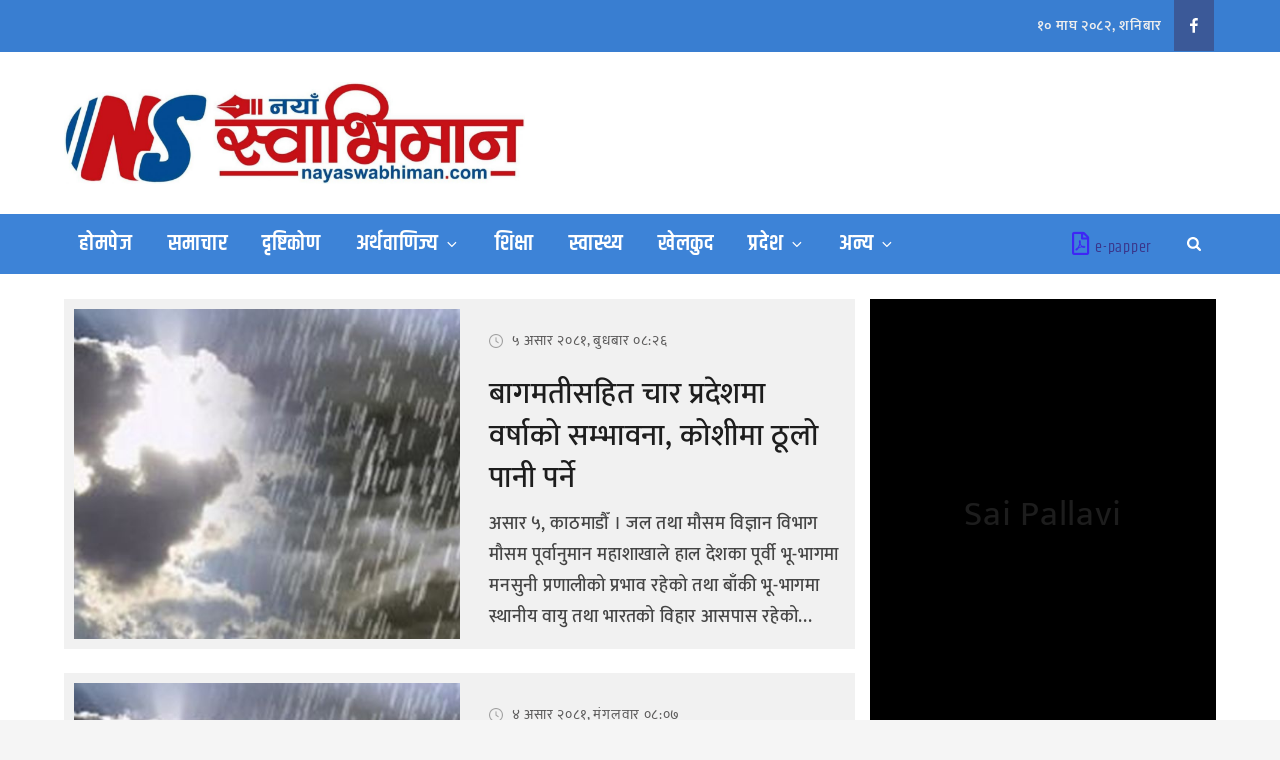

--- FILE ---
content_type: text/css
request_url: https://nayaswabhiman.com/wp-content/themes/nayaswabhiman/style.css?ver=0.9.0
body_size: 137063
content:
/*!
Theme Name: nayaswabhimann
Theme URI: http://nayaswabhimann.com/
Author: Eathak
Author URI: http://nayaswabhimann.com/
Description: Eathak is a news site...
Version: 1.0.9
Requires PHP: 5.6
Tested up to: 5.8
License: GPLv3 or later
License URI: http://www.gnu.org/licenses/gpl-3.0.html
Text Domain: nayaswabhimann-news
Tags: translation-ready, custom-background, theme-options, custom-header, custom-menu, threaded-comments, featured-images, footer-widgets, right-sidebar, full-width-template, two-columns, three-columns, grid-layout, custom-logo, blog, entertainment, news

This theme, like WordPress, is licensed under the GPL.
Use it to make something cool, have fun, and share what you've learned with others.

eathak News is based on Underscores https://nayaswabhimann.com/, (C) 2012-2017 Automattic, Inc.
Underscores is distributed under the terms of the GNU GPL v2 or later.

Normalizing styles have been helped along thanks to the fine work of
Nicolas Gallagher and Jonathan Neal https://necolas.github.io/normalize.css/
*/

/*--------------------------------------------------------------
>>> TABLE OF CONTENTS:
----------------------------------------------------------------
# Preloader
# Normalize
# Typography
# Elements
# Forms
# Navigation
	## Links
	## Menus
# Accessibility
# Alignments
# Clearings
# Widgets
# Content
	## Posts and pages
	## Comments
# Infinite scroll
# Layouts and Titles
# Media
	## Captions
	## Galleries
# Social Icons
# Breadcrumb
# Sections
	## Headline
	## Banner Slider
	## Introduction
	## Featured Posts
	## Gallery
	## Featured Categories 
	## Slider Posts
	## Message From Author
	## Popular
	## Get In Touch
# About Page
# Footer
# Responsive

--------------------------------------------------------------*/

/* devanagari */
@font-face {
  font-family: 'Khand';
  font-style: normal;
  font-weight: 300;
  src: url(https://fonts.gstatic.com/s/khand/v9/TwMN-IINQlQQ0bL5cGExbQe3_w.woff2) format('woff2');
  unicode-range: U+0900-097F, U+1CD0-1CF6, U+1CF8-1CF9, U+200C-200D, U+20A8, U+20B9, U+25CC, U+A830-A839, U+A8E0-A8FB;
}
/* latin-ext */
@font-face {
  font-family: 'Khand';
  font-style: normal;
  font-weight: 300;
  src: url(https://fonts.gstatic.com/s/khand/v9/TwMN-IINQlQQ0bL5cGE-bQe3_w.woff2) format('woff2');
  unicode-range: U+0100-024F, U+0259, U+1E00-1EFF, U+2020, U+20A0-20AB, U+20AD-20CF, U+2113, U+2C60-2C7F, U+A720-A7FF;
}
/* latin */
@font-face {
  font-family: 'Khand';
  font-style: normal;
  font-weight: 300;
  src: url(https://fonts.gstatic.com/s/khand/v9/TwMN-IINQlQQ0bL5cGEwbQc.woff2) format('woff2');
  unicode-range: U+0000-00FF, U+0131, U+0152-0153, U+02BB-02BC, U+02C6, U+02DA, U+02DC, U+2000-206F, U+2074, U+20AC, U+2122, U+2191, U+2193, U+2212, U+2215, U+FEFF, U+FFFD;
}
/* devanagari */
@font-face {
  font-family: 'Khand';
  font-style: normal;
  font-weight: 400;
  src: url(https://fonts.gstatic.com/s/khand/v9/TwMA-IINQlQQ0bpTUnQPTA.woff2) format('woff2');
  unicode-range: U+0900-097F, U+1CD0-1CF6, U+1CF8-1CF9, U+200C-200D, U+20A8, U+20B9, U+25CC, U+A830-A839, U+A8E0-A8FB;
}
/* latin-ext */
@font-face {
  font-family: 'Khand';
  font-style: normal;
  font-weight: 400;
  src: url(https://fonts.gstatic.com/s/khand/v9/TwMA-IINQlQQ0bpcUnQPTA.woff2) format('woff2');
  unicode-range: U+0100-024F, U+0259, U+1E00-1EFF, U+2020, U+20A0-20AB, U+20AD-20CF, U+2113, U+2C60-2C7F, U+A720-A7FF;
}
/* latin */
@font-face {
  font-family: 'Khand';
  font-style: normal;
  font-weight: 400;
  src: url(https://fonts.gstatic.com/s/khand/v9/TwMA-IINQlQQ0bpSUnQ.woff2) format('woff2');
  unicode-range: U+0000-00FF, U+0131, U+0152-0153, U+02BB-02BC, U+02C6, U+02DA, U+02DC, U+2000-206F, U+2074, U+20AC, U+2122, U+2191, U+2193, U+2212, U+2215, U+FEFF, U+FFFD;
}
/* devanagari */
@font-face {
  font-family: 'Khand';
  font-style: normal;
  font-weight: 500;
  src: url(https://fonts.gstatic.com/s/khand/v9/TwMN-IINQlQQ0bKhcWExbQe3_w.woff2) format('woff2');
  unicode-range: U+0900-097F, U+1CD0-1CF6, U+1CF8-1CF9, U+200C-200D, U+20A8, U+20B9, U+25CC, U+A830-A839, U+A8E0-A8FB;
}
/* latin-ext */
@font-face {
  font-family: 'Khand';
  font-style: normal;
  font-weight: 500;
  src: url(https://fonts.gstatic.com/s/khand/v9/TwMN-IINQlQQ0bKhcWE-bQe3_w.woff2) format('woff2');
  unicode-range: U+0100-024F, U+0259, U+1E00-1EFF, U+2020, U+20A0-20AB, U+20AD-20CF, U+2113, U+2C60-2C7F, U+A720-A7FF;
}
/* latin */
@font-face {
  font-family: 'Khand';
  font-style: normal;
  font-weight: 500;
  src: url(https://fonts.gstatic.com/s/khand/v9/TwMN-IINQlQQ0bKhcWEwbQc.woff2) format('woff2');
  unicode-range: U+0000-00FF, U+0131, U+0152-0153, U+02BB-02BC, U+02C6, U+02DA, U+02DC, U+2000-206F, U+2074, U+20AC, U+2122, U+2191, U+2193, U+2212, U+2215, U+FEFF, U+FFFD;
}
/* devanagari */
@font-face {
  font-family: 'Khand';
  font-style: normal;
  font-weight: 600;
  src: url(https://fonts.gstatic.com/s/khand/v9/TwMN-IINQlQQ0bKNdmExbQe3_w.woff2) format('woff2');
  unicode-range: U+0900-097F, U+1CD0-1CF6, U+1CF8-1CF9, U+200C-200D, U+20A8, U+20B9, U+25CC, U+A830-A839, U+A8E0-A8FB;
}
/* latin-ext */
@font-face {
  font-family: 'Khand';
  font-style: normal;
  font-weight: 600;
  src: url(https://fonts.gstatic.com/s/khand/v9/TwMN-IINQlQQ0bKNdmE-bQe3_w.woff2) format('woff2');
  unicode-range: U+0100-024F, U+0259, U+1E00-1EFF, U+2020, U+20A0-20AB, U+20AD-20CF, U+2113, U+2C60-2C7F, U+A720-A7FF;
}
/* latin */
@font-face {
  font-family: 'Khand';
  font-style: normal;
  font-weight: 600;
  src: url(https://fonts.gstatic.com/s/khand/v9/TwMN-IINQlQQ0bKNdmEwbQc.woff2) format('woff2');
  unicode-range: U+0000-00FF, U+0131, U+0152-0153, U+02BB-02BC, U+02C6, U+02DA, U+02DC, U+2000-206F, U+2074, U+20AC, U+2122, U+2191, U+2193, U+2212, U+2215, U+FEFF, U+FFFD;
}
/* devanagari */
@font-face {
  font-family: 'Khand';
  font-style: normal;
  font-weight: 700;
  src: url(https://fonts.gstatic.com/s/khand/v9/TwMN-IINQlQQ0bLpd2ExbQe3_w.woff2) format('woff2');
  unicode-range: U+0900-097F, U+1CD0-1CF6, U+1CF8-1CF9, U+200C-200D, U+20A8, U+20B9, U+25CC, U+A830-A839, U+A8E0-A8FB;
}
/* latin-ext */
@font-face {
  font-family: 'Khand';
  font-style: normal;
  font-weight: 700;
  src: url(https://fonts.gstatic.com/s/khand/v9/TwMN-IINQlQQ0bLpd2E-bQe3_w.woff2) format('woff2');
  unicode-range: U+0100-024F, U+0259, U+1E00-1EFF, U+2020, U+20A0-20AB, U+20AD-20CF, U+2113, U+2C60-2C7F, U+A720-A7FF;
}
/* latin */
@font-face {
  font-family: 'Khand';
  font-style: normal;
  font-weight: 700;
  src: url(https://fonts.gstatic.com/s/khand/v9/TwMN-IINQlQQ0bLpd2EwbQc.woff2) format('woff2');
  unicode-range: U+0000-00FF, U+0131, U+0152-0153, U+02BB-02BC, U+02C6, U+02DA, U+02DC, U+2000-206F, U+2074, U+20AC, U+2122, U+2191, U+2193, U+2212, U+2215, U+FEFF, U+FFFD;
}

/* devanagari */
@font-face {
  font-family: 'Mukta';
  font-style: normal;
  font-weight: 200;
  src: url(https://fonts.gstatic.com/s/mukta/v8/iJWHBXyXfDDVXbEOjGmc8WDm7Q.woff2) format('woff2');
  unicode-range: U+0900-097F, U+1CD0-1CF6, U+1CF8-1CF9, U+200C-200D, U+20A8, U+20B9, U+25CC, U+A830-A839, U+A8E0-A8FB;
}
/* latin-ext */
@font-face {
  font-family: 'Mukta';
  font-style: normal;
  font-weight: 200;
  src: url(https://fonts.gstatic.com/s/mukta/v8/iJWHBXyXfDDVXbEOjGmT8WDm7Q.woff2) format('woff2');
  unicode-range: U+0100-024F, U+0259, U+1E00-1EFF, U+2020, U+20A0-20AB, U+20AD-20CF, U+2113, U+2C60-2C7F, U+A720-A7FF;
}
/* latin */
@font-face {
  font-family: 'Mukta';
  font-style: normal;
  font-weight: 200;
  src: url(https://fonts.gstatic.com/s/mukta/v8/iJWHBXyXfDDVXbEOjGmd8WA.woff2) format('woff2');
  unicode-range: U+0000-00FF, U+0131, U+0152-0153, U+02BB-02BC, U+02C6, U+02DA, U+02DC, U+2000-206F, U+2074, U+20AC, U+2122, U+2191, U+2193, U+2212, U+2215, U+FEFF, U+FFFD;
}
/* devanagari */
@font-face {
  font-family: 'Mukta';
  font-style: normal;
  font-weight: 300;
  src: url(https://fonts.gstatic.com/s/mukta/v8/iJWHBXyXfDDVXbFqj2mc8WDm7Q.woff2) format('woff2');
  unicode-range: U+0900-097F, U+1CD0-1CF6, U+1CF8-1CF9, U+200C-200D, U+20A8, U+20B9, U+25CC, U+A830-A839, U+A8E0-A8FB;
}
/* latin-ext */
@font-face {
  font-family: 'Mukta';
  font-style: normal;
  font-weight: 300;
  src: url(https://fonts.gstatic.com/s/mukta/v8/iJWHBXyXfDDVXbFqj2mT8WDm7Q.woff2) format('woff2');
  unicode-range: U+0100-024F, U+0259, U+1E00-1EFF, U+2020, U+20A0-20AB, U+20AD-20CF, U+2113, U+2C60-2C7F, U+A720-A7FF;
}
/* latin */
@font-face {
  font-family: 'Mukta';
  font-style: normal;
  font-weight: 300;
  src: url(https://fonts.gstatic.com/s/mukta/v8/iJWHBXyXfDDVXbFqj2md8WA.woff2) format('woff2');
  unicode-range: U+0000-00FF, U+0131, U+0152-0153, U+02BB-02BC, U+02C6, U+02DA, U+02DC, U+2000-206F, U+2074, U+20AC, U+2122, U+2191, U+2193, U+2212, U+2215, U+FEFF, U+FFFD;
}
/* devanagari */
@font-face {
  font-family: 'Mukta';
  font-style: normal;
  font-weight: 400;
  src: url(https://fonts.gstatic.com/s/mukta/v8/iJWKBXyXfDDVXbnArXyi0A.woff2) format('woff2');
  unicode-range: U+0900-097F, U+1CD0-1CF6, U+1CF8-1CF9, U+200C-200D, U+20A8, U+20B9, U+25CC, U+A830-A839, U+A8E0-A8FB;
}
/* latin-ext */
@font-face {
  font-family: 'Mukta';
  font-style: normal;
  font-weight: 400;
  src: url(https://fonts.gstatic.com/s/mukta/v8/iJWKBXyXfDDVXbnPrXyi0A.woff2) format('woff2');
  unicode-range: U+0100-024F, U+0259, U+1E00-1EFF, U+2020, U+20A0-20AB, U+20AD-20CF, U+2113, U+2C60-2C7F, U+A720-A7FF;
}
/* latin */
@font-face {
  font-family: 'Mukta';
  font-style: normal;
  font-weight: 400;
  src: url(https://fonts.gstatic.com/s/mukta/v8/iJWKBXyXfDDVXbnBrXw.woff2) format('woff2');
  unicode-range: U+0000-00FF, U+0131, U+0152-0153, U+02BB-02BC, U+02C6, U+02DA, U+02DC, U+2000-206F, U+2074, U+20AC, U+2122, U+2191, U+2193, U+2212, U+2215, U+FEFF, U+FFFD;
}
/* devanagari */
@font-face {
  font-family: 'Mukta';
  font-style: normal;
  font-weight: 500;
  src: url(https://fonts.gstatic.com/s/mukta/v8/iJWHBXyXfDDVXbEyjmmc8WDm7Q.woff2) format('woff2');
  unicode-range: U+0900-097F, U+1CD0-1CF6, U+1CF8-1CF9, U+200C-200D, U+20A8, U+20B9, U+25CC, U+A830-A839, U+A8E0-A8FB;
}
/* latin-ext */
@font-face {
  font-family: 'Mukta';
  font-style: normal;
  font-weight: 500;
  src: url(https://fonts.gstatic.com/s/mukta/v8/iJWHBXyXfDDVXbEyjmmT8WDm7Q.woff2) format('woff2');
  unicode-range: U+0100-024F, U+0259, U+1E00-1EFF, U+2020, U+20A0-20AB, U+20AD-20CF, U+2113, U+2C60-2C7F, U+A720-A7FF;
}
/* latin */
@font-face {
  font-family: 'Mukta';
  font-style: normal;
  font-weight: 500;
  src: url(https://fonts.gstatic.com/s/mukta/v8/iJWHBXyXfDDVXbEyjmmd8WA.woff2) format('woff2');
  unicode-range: U+0000-00FF, U+0131, U+0152-0153, U+02BB-02BC, U+02C6, U+02DA, U+02DC, U+2000-206F, U+2074, U+20AC, U+2122, U+2191, U+2193, U+2212, U+2215, U+FEFF, U+FFFD;
}
/* devanagari */
@font-face {
  font-family: 'Mukta';
  font-style: normal;
  font-weight: 600;
  src: url(https://fonts.gstatic.com/s/mukta/v8/iJWHBXyXfDDVXbEeiWmc8WDm7Q.woff2) format('woff2');
  unicode-range: U+0900-097F, U+1CD0-1CF6, U+1CF8-1CF9, U+200C-200D, U+20A8, U+20B9, U+25CC, U+A830-A839, U+A8E0-A8FB;
}
/* latin-ext */
@font-face {
  font-family: 'Mukta';
  font-style: normal;
  font-weight: 600;
  src: url(https://fonts.gstatic.com/s/mukta/v8/iJWHBXyXfDDVXbEeiWmT8WDm7Q.woff2) format('woff2');
  unicode-range: U+0100-024F, U+0259, U+1E00-1EFF, U+2020, U+20A0-20AB, U+20AD-20CF, U+2113, U+2C60-2C7F, U+A720-A7FF;
}
/* latin */
@font-face {
  font-family: 'Mukta';
  font-style: normal;
  font-weight: 600;
  src: url(https://fonts.gstatic.com/s/mukta/v8/iJWHBXyXfDDVXbEeiWmd8WA.woff2) format('woff2');
  unicode-range: U+0000-00FF, U+0131, U+0152-0153, U+02BB-02BC, U+02C6, U+02DA, U+02DC, U+2000-206F, U+2074, U+20AC, U+2122, U+2191, U+2193, U+2212, U+2215, U+FEFF, U+FFFD;
}
/* devanagari */
@font-face {
  font-family: 'Mukta';
  font-style: normal;
  font-weight: 700;
  src: url(https://fonts.gstatic.com/s/mukta/v8/iJWHBXyXfDDVXbF6iGmc8WDm7Q.woff2) format('woff2');
  unicode-range: U+0900-097F, U+1CD0-1CF6, U+1CF8-1CF9, U+200C-200D, U+20A8, U+20B9, U+25CC, U+A830-A839, U+A8E0-A8FB;
}
/* latin-ext */
@font-face {
  font-family: 'Mukta';
  font-style: normal;
  font-weight: 700;
  src: url(https://fonts.gstatic.com/s/mukta/v8/iJWHBXyXfDDVXbF6iGmT8WDm7Q.woff2) format('woff2');
  unicode-range: U+0100-024F, U+0259, U+1E00-1EFF, U+2020, U+20A0-20AB, U+20AD-20CF, U+2113, U+2C60-2C7F, U+A720-A7FF;
}
/* latin */
@font-face {
  font-family: 'Mukta';
  font-style: normal;
  font-weight: 700;
  src: url(https://fonts.gstatic.com/s/mukta/v8/iJWHBXyXfDDVXbF6iGmd8WA.woff2) format('woff2');
  unicode-range: U+0000-00FF, U+0131, U+0152-0153, U+02BB-02BC, U+02C6, U+02DA, U+02DC, U+2000-206F, U+2074, U+20AC, U+2122, U+2191, U+2193, U+2212, U+2215, U+FEFF, U+FFFD;
}
/* devanagari */
@font-face {
  font-family: 'Mukta';
  font-style: normal;
  font-weight: 800;
  src: url(https://fonts.gstatic.com/s/mukta/v8/iJWHBXyXfDDVXbFmi2mc8WDm7Q.woff2) format('woff2');
  unicode-range: U+0900-097F, U+1CD0-1CF6, U+1CF8-1CF9, U+200C-200D, U+20A8, U+20B9, U+25CC, U+A830-A839, U+A8E0-A8FB;
}
/* latin-ext */
@font-face {
  font-family: 'Mukta';
  font-style: normal;
  font-weight: 800;
  src: url(https://fonts.gstatic.com/s/mukta/v8/iJWHBXyXfDDVXbFmi2mT8WDm7Q.woff2) format('woff2');
  unicode-range: U+0100-024F, U+0259, U+1E00-1EFF, U+2020, U+20A0-20AB, U+20AD-20CF, U+2113, U+2C60-2C7F, U+A720-A7FF;
}
/* latin */
@font-face {
  font-family: 'Mukta';
  font-style: normal;
  font-weight: 800;
  src: url(https://fonts.gstatic.com/s/mukta/v8/iJWHBXyXfDDVXbFmi2md8WA.woff2) format('woff2');
  unicode-range: U+0000-00FF, U+0131, U+0152-0153, U+02BB-02BC, U+02C6, U+02DA, U+02DC, U+2000-206F, U+2074, U+20AC, U+2122, U+2191, U+2193, U+2212, U+2215, U+FEFF, U+FFFD;
}

/*--------------------------------------------------------------
# Preloader
--------------------------------------------------------------*/
#loader {
	overflow-x: hidden;
	overflow-y: hidden;
	vertical-align: middle;
	background-color: #fff;
	position:fixed;
	display: table;
	width: 100%;
	top:0;
	height: 100%;
	min-height: 100%;
	z-index:9999;
}

.loader-container {
	position: relative;
	display: table-cell;
	vertical-align: middle;
	z-index: 12;
	text-align:center;
	text-transform: uppercase;
}

.loader-container svg, 
.blog-loader svg {
    -webkit-animation: rotating 2s linear infinite;
    -moz-animation: rotating 2s linear infinite;
    -ms-animation: rotating 2s linear infinite;
    -o-animation: rotating 2s linear infinite;
    animation: rotating 2s linear infinite;
    width: 50px;
    height: 50px;
}
@keyframes rotating {
  from {
    -ms-transform: rotate(0deg);
    -moz-transform: rotate(0deg);
    -webkit-transform: rotate(0deg);
    -o-transform: rotate(0deg);
    transform: rotate(0deg);
  }
  to {
    -ms-transform: rotate(360deg);
    -moz-transform: rotate(360deg);
    -webkit-transform: rotate(360deg);
    -o-transform: rotate(360deg);
    transform: rotate(360deg);
  }
}
@keyframes dotbeep {
  from {
  	width: 5px;
  	height: 5px;
  	opacity: 1;
  }
  to {
  	width: 16px;
  	height: 16px;
  	opacity: 0.8;
  }
}

.backtotop {
    background-color: #3d83d7;
    z-index: 300;
    width: 40px;
    height: 40px;
    line-height: 36px;
    font-size: 18px;
    text-align: center;
    position: fixed;
    bottom: -100px;
    right: 25px;
    cursor: pointer;
    -webkit-transition: all .7s ease-in-out;
    -moz-transition: all .7s ease-in-out;
    -o-transition: all .7s ease-in-out;
    -ms-transition: all .7s ease-in-out;
    transition: all .7s ease-in-out;
    color: #fff;
}
.backtotop:hover {
	background-color: #3d83d7;
}
.backtotop svg {
    display: inline-block;
    vertical-align: middle;
    fill: #fff;
}
.read-more a {
    font-size: 16px;
    margin-top: 20px;
    width: auto;
    color: #fff;
    padding: 10px 15px;
    display: inline-block;
    text-transform: capitalize;
    font-weight: 500;
    background-color: #3d83d7;
    letter-spacing: 0.7px;
    -webkit-transition: all .5s ease-in-out;
    -moz-transition: all .5s ease-in-out;
    -o-transition: all .5s ease-in-out;
    -ms-transition: all .5s ease-in-out;
    transition: all .5s ease-in-out;
}
.read-more a:hover {
	color: #fff;
	background-color: #d83535;
}
.blog-loader-btn {
	text-align: center;
}
/*--------------------------------------------------------------
# Normalize
--------------------------------------------------------------*/
html {
	font-family: sans-serif;
	-webkit-text-size-adjust: 100%;
	-ms-text-size-adjust:     100%;
	background: #f5f5f5;
}

body {
	margin: 0;
	font-family: 'mukta', sans-serif;
	font-weight: 400;
}

#page {
    max-width: 1920px;
    margin: 0 auto;
    position: relative;
    overflow-x: hidden;
}
#content {
    position: relative;
/*    max-width: 1365px;
    margin: 0 auto;*/
}
article,
aside,
details,
figcaption,
figure,
footer,
header,
main,
menu,
nav,
section,
summary {
	display: block;
}

audio,
canvas,
progress,
video {
	display: inline-block;
	vertical-align: baseline;
}

audio:not([controls]) {
	display: none;
	height: 0;
}

[hidden],
template {
	display: none;
}

a {
	background-color: transparent;
}

a:active,
a:hover {
	outline: 0;
}

abbr[title] {
	border-bottom: 1px dotted;
}

b,
strong {
	font-weight: bold;
}

dfn {
	font-style: italic;
}

h1 {
	font-size: 52px;
	font-size: 3.25rem;
}

h2 {
	font-size: 42px;
	font-size: 2.625rem;
}

h3 {
	font-size: 32px;
	font-size: 2rem;
}

h4 {
	font-size: 28px;
	font-size: 1.75rem;
}

h5 {
	font-size: 24px;
	font-size: 1.5rem;
}

h6 {
	font-size: 20px;
	font-size: 1.25rem;
}

h1,
h2,
h3,
h4,
h5,
h6 {
	clear: both;
	color: #1d1d1d;
	margin: 16px 0;
	line-height: 1.4;
	font-family: mukta, sans-serif;
	font-weight: 600;
}

mark {
	background: #ff0;
	color: #1d1d1d;
}

small {
	font-size: 80%;
}

sub,
sup {
	font-size: 75%;
	line-height: 0;
	position: relative;
	vertical-align: baseline;
}

sup {
	top: -0.5em;
}

sub {
	bottom: -0.25em;
}

img {
	border: 0;
	object-fit:cover;
}

svg:not(:root) {
	overflow: hidden;
}

figure {
	margin: 1em 40px;
}

hr {
	box-sizing: content-box;
	height: 0;
}

pre {
	overflow: auto;
}

code,
kbd,
pre,
samp {
	font-family: monospace, monospace;
	font-size: 1em;
}

button,
input,
optgroup,
select,
textarea {
	color: inherit;
	font: inherit;
	margin: 0;
}

button {
	overflow: visible;
}

button,
select {
	text-transform: none;
}

button,
html input[type="button"],
input[type="reset"],
input[type="submit"] {
	-webkit-appearance: button;
	cursor: pointer;
}

button[disabled],
html input[disabled] {
	cursor: default;
}

button::-moz-focus-inner,
input::-moz-focus-inner {
	border: 0;
	padding: 0;
}

input {
	line-height: normal;
}

input[type="checkbox"],
input[type="radio"] {
	box-sizing: border-box;
	padding: 0;
}

input[type="number"]::-webkit-inner-spin-button,
input[type="number"]::-webkit-outer-spin-button {
	height: auto;
}

input[type="search"]::-webkit-search-cancel-button,
input[type="search"]::-webkit-search-decoration {
	-webkit-appearance: none;
}

fieldset {
	border: 1px solid #c0c0c0;
	margin: 0 2px;
	padding: 0.35em 0.625em 0.75em;
}

legend {
	border: 0;
	padding: 0;
}

textarea {
	overflow: auto;
}

optgroup {
	font-weight: bold;
}

table {
	border-collapse: collapse;
	border-spacing: 0;
}

td,
th {
	padding: 8px;
    border: 1px solid #555;
}

td#next {
    text-align: right;
}
/*--------------------------------------------------------------
# Typography
--------------------------------------------------------------*/
body,
button,
input,
select,
textarea {
	font-size: 16px;
    line-height: 24px;
    letter-spacing: 0.7px;
    font-weight: 400;
}
p {
	margin: 0.8em 0;
    color: #1d1d1d;
    letter-spacing: 0.7px;
    font-size: 16px;
    font-weight: 400;
}
.entry-content p{
	font-size: 20px;
}
dfn,
cite,
em,
i {
	font-style: italic;
}

blockquote {
	margin: 0 1.5em;
}

address {
	margin: 0 0 1.5em;
}

pre {
	background: #ddd;
	font-family: "Courier 10 Pitch", Courier, monospace;
	font-size: 15px;
	font-size: 0.9375rem;
	line-height: 1.6;
	margin-bottom: 1.6em;
	max-width: 100%;
	overflow: auto;
	padding: 1.6em;
}

code,
kbd,
tt,
var {
	font-family: Monaco, Consolas, "Andale Mono", "DejaVu Sans Mono", monospace;
	font-size: 15px;
	font-size: 0.9375rem;
}

abbr,
acronym {
	border-bottom: 1px dotted #666;
	cursor: help;
}

mark,
ins {
	background: #fff9c0;
	text-decoration: none;
}

big {
	font-size: 125%;
}

/*--------------------------------------------------------------
# Elements
--------------------------------------------------------------*/
html {
	box-sizing: border-box;
}

*,
*:before,
*:after { /* Inherit box-sizing to make it easier to change the property for components that leverage other behavior; see http://css-tricks.com/inheriting-box-sizing-probably-slightly-better-best-practice/ */
	box-sizing: inherit;
}

body {
	background: #fff; /* Fallback for when there is no custom background color defined. */
}

blockquote:before,
blockquote:after,
q:before,
q:after {
	content: "";
}

blockquote,
q {
	quotes: "" "";
}

blockquote {
	background-color: #f6f6f6;
    padding: 15px;
    border-left: 5px solid #ccc;
}

hr {
	background-color: #ccc;
	border: 0;
	height: 1px;
	margin-bottom: 1.5em;
}

ul,
ol {
	margin: 0;
	padding:0;
}

ul {
	list-style: disc;
}

ol {
	list-style: decimal;
}

li > ul,
li > ol {
	margin-bottom: 0;
	margin-left: 0.5em;
}

dt {
	font-weight: bold;
    margin-bottom: 1em;
}

dd {
	margin: 0 1.5em 1.5em;
}

img {
	height: auto; /* Make sure images are scaled correctly. */
	max-width: 100%; /* Adhere to container width. */
	vertical-align: middle;
}

figure {
	margin: 1em 0; /* Extra wide images within figure tags don't overflow the content area. */
}

table {
	margin: 0 0 1.5em;
	width: 100%;
}

.videoWrapper embed,
.videoWrapper iframe,
.videoWrapper object,
.videoWrapper video {
    height: 100%;
    left: 0;
    position: absolute;
    top: 0;
    width: 100% !important;
}
.videoWrapper {
    height: 0;
    padding-bottom: 56.25%;
    position: relative;
    background-color: #2a2a2a;
}

/*---------------------------------------------------------------
 #bignews
-----------------------------------------------------------------*/

.flashnews_wrapper {
    max-width: 100%;
    width: 100%;
    border-bottom: 1px solid #e2e2e2;
    margin-bottom: 40px;
}
.flashnews_content {
    margin: 0 0 40px;
    max-width: 100%;
    padding: 0 0 7px;
}
.flashnews_header_content {
    margin: 0 0 20px;
    max-width: 100%;
    padding: 7px 10px;
}
.flashnews_content h1,
.flashnews_header_content h1 {
    text-align: center;
    width: 100%;
    line-height: 80px;
    margin-bottom: 0;
}
.flashnews_content h1 a {
    color: #194382;
    text-decoration: none;
    font-size: 57px;
    font-family: mukta, sans-serif;
    font-weight: 600;
}
.flashnews_header_content h1 a {
    color: #194382;
    text-decoration: none;
    font-size: 57px;
    font-family: mukta, sans-serif;
    font-weight: 600;
}
.flashnews_content .newsbox {
    color: #333;
    font-size: 21px;
    line-height: 30px;
    text-align: center;
    margin-top: 30px;
}
.flashnews_content h1 a:hover,
.flashnews_header_content h1 a:hover {
    color: #0a2a58;
}

.flashnews_wrapper p.byLine,
.flashnews_wrapper p.subTitle {
    text-align: center;
    font-family: "Mukta", sans-serif;
}
.flashnews_wrapper .byLine a:visited {
    color: #4c4d4e;
}
.flashnews_wrapper p.subTitle {
    font-size: 24px;
}
.flashnews_wrapper p.byLine,
.flashnews_wrapper p.byLine a {
    font-size: 21px;
    margin-top: 10px;
    color: #4c4d4e;
    font-weight: 400;
    font-family: "Mukta", sans-serif;
}
.flashnews_wrapper p.byLine a:hover {
    color: #194382;
}
p.subTitle {
    color: #5b7bab;
    font-family: mukta, sans-serif;
    font-size: 20px;
    font-weight: 400;
    margin-bottom: 0;
    line-height: 1.5;
    margin-top: -5px;
}
p.byLine {
    font-weight: 400;
    font-size: 14px;
    margin-bottom: 0;
}
.author-show {
    margin-right: 20px;
}
.time-show i {
    margin-right: 10px;
    font-size: 19px;
}
.author-icon {
    margin-right: 10px;
}
.author-icon img {
    width: 25px;
    height: 25px;
    margin-top: -2px;
    background-color: #d5d8dc;
    border-radius: 50%;
    padding: 2px;
}

/*--------------------------------------------------------------
# Forms
--------------------------------------------------------------*/
button,
input[type="button"],
input[type="reset"],
input[type="submit"] {
	border: 1px solid;
	border-color: #ccc #ccc #bbb;
	border-radius: 3px;
	background: #e6e6e6;
	color: rgba(0, 0, 0, .8);
	font-size: 12px;
	font-size: 0.75rem;
	line-height: 1;
	padding: .6em 1em .4em;
}

button:hover,
input[type="button"]:hover,
input[type="reset"]:hover,
input[type="submit"]:hover {
	border-color: #ccc #bbb #aaa;
}

button:focus,
input[type="button"]:focus,
input[type="reset"]:focus,
input[type="submit"]:focus,
button:active,
input[type="button"]:active,
input[type="reset"]:active,
input[type="submit"]:active {
	border-color: #aaa #bbb #bbb;
}

input[type="text"],
input[type="email"],
input[type="url"],
input[type="password"],
input[type="search"],
input[type="number"],
input[type="tel"],
input[type="range"],
input[type="date"],
input[type="month"],
input[type="week"],
input[type="time"],
input[type="datetime"],
input[type="datetime-local"],
input[type="color"],
textarea {
	color: #666;
	border: 1px solid #ccc;
	border-radius: 3px;
	padding: 3px;
}

select {
	border: 1px solid #ccc;
}

input[type="text"]:focus,
input[type="email"]:focus,
input[type="url"]:focus,
input[type="password"]:focus,
input[type="search"]:focus,
input[type="number"]:focus,
input[type="tel"]:focus,
input[type="range"]:focus,
input[type="date"]:focus,
input[type="month"]:focus,
input[type="week"]:focus,
input[type="time"]:focus,
input[type="datetime"]:focus,
input[type="datetime-local"]:focus,
input[type="color"]:focus,
textarea:focus {
	color: #111;
	border: 1px solid #aaa;
}

textarea {
	width: 100%;
}

textarea,
#respond input,
.wpcf7 input {
    width: 100%;
    border-radius: 0;
    height: 40px;
    padding: 0 15px;
}
#respond textarea {
    height: 180px;
    padding: 10px 15px;
}
#respond input[type="submit"]:hover,
#respond input[type="submit"]:focus {
	background-color: #3d83d7; 
}
p.form-submit {
    clear: both;
    display: table;
    float: left;
    margin-bottom: 0;
}
.comment-notes {
    font-size: 14px;
    font-style: italic;
    font-weight: 600;
    margin-top: 0;
    margin-bottom: 20px;
    color: #3d83d7;
}
#respond label {
    color: #2f2f2f;
    margin-bottom: 5px;
    display: table;
    font-family: 'Mukta',sans-serif;
}
#respond .comment-form-cookies-consent input[type="checkbox"], 
.comment-form-cookies-consent input[type="checkbox"] {
  width: auto;
  float: left;
}
#respond .comment-form-cookies-consent label, .comment-form-cookies-consent label {
  display: table;
  padding: 8px 0 0 10px;
}
/*--------------------------------------------------------------
# Navigation
--------------------------------------------------------------*/
/*--------------------------------------------------------------
## Links
--------------------------------------------------------------*/
a {
	color: #1d1d1d;
	text-decoration: none;
}

a:hover,
a:focus,
a:active {
	color: #555;
}

a:focus {
	outline: thin dotted;
}

a:hover,
a:active {
	outline: 0;
}

/*--------------------------------------------------------------
## Menus
--------------------------------------------------------------*/
#top-menu {
    background-color: #397ed1;
    padding: 14px 0;
}
#top-menu svg.icon-up,
#top-menu svg.icon-down {
    margin: auto;
    display: block;
    cursor: pointer;
    fill: #fff;
}
#top-menu ul {
    padding: 0;
}
#top-menu svg.icon-up,
#top-menu.top-menu-active svg.icon-down {
    display: none;
}
#top-menu.top-menu-active svg.icon-up {
    display: block;
}
.social-menu li {
    margin: 0 2px;
}
.social-menu li a {
	padding: 12px;
}
.social-menu li.date {
    color: #eee;
    font-size: 14px;
    font-weight: 600;
    margin-right: 10px;
}
.secondary-menu {
    float: left;
}
.social-menu {
    float: right;
}
#top-menu ul li {
    float: left;
    list-style: none;
}
.secondary-menu a {
   	font-family: 'Roboto', sans-serif;
    font-weight: 500;
    color: #eee;
    font-size: 14px;
    padding: 0 10px;
    letter-spacing: 1px;
    line-height: 1.3;
}
.secondary-menu li.current-menu-item a {
	color: #d83535;
}
#masthead {
	margin-bottom: 25px;
    position: relative;
    z-index: 3000;
    background-position: center;
    background-size: cover;
    background-repeat: no-repeat;
    background-color: #fff;
    -webkit-transition: all 0.3s ease-in-out;
    -moz-transition: all 0.3s ease-in-out;
    -ms-transition: all 0.3s ease-in-out;
    -o-transition: all 0.3s ease-in-out;
    transition: all 0.3s ease-in-out;
}
#masthead.site-header.sticky-header.nav-shrink .main-navigation {
	position: fixed;
	top: 0;
	left: 0;
	right: 0;
	box-shadow: 0 1px 15px rgba(0, 0, 0, 0.1);
}
.search-open #masthead.site-header.sticky-header.nav-shrink .main-navigation {
	position: relative;
}
.header-wrapper {
    padding: 30px 0;
}
.site-branding {
    text-align: center;
    line-height: 1;
}
.site-title {
    font-size: 32px;
    margin: 0;
}
.site-title a {
    font-family: 'Roboto', sans-serif;
    font-weight: 500;
    font-size: 2.345rem;
    letter-spacing: 0.7px;
}
.site-title a:hover {
	color: #1d1d1d;
}
.site-description {
    margin: 10px 0 0;
    line-height: 1;
    font-size: 16px;
    font-weight: 600;
    letter-spacing: 0.5px;
}
.site-branding img.custom-logo {
    max-height: 110px;
    width: auto;
}
#site-details {
    margin-top: 15px;
}
.main-navigation {
	display: block;
    position: relative;
    background-color: #3d83d7;
}
.nav-shrink .main-navigation:before, 
.nav-shrink .main-navigation:after {
	display: none;
}
.nav-shrink .main-navigation {
	border: none;
}
.main-navigation ul.sub-menu {
    background-color: #3d83d7;
    text-align: left;
    padding: 5px;
}
.main-navigation ul.sub-menu ul.sub-menu {
	margin-top: -4px;
}
.main-navigation ul.sub-menu li a {
    padding: 12px 15px;
    color: #fff;
    font-weight: 400;
    text-transform: capitalize;
    border-bottom: 1px solid rgba(52, 59, 61, 0.2);
}
.main-navigation ul.sub-menu li:last-child a {
	border: none;
}
.main-navigation ul.sub-menu a:after {
	float: right;
}
.main-navigation ul {
	display: none;
	list-style: none;
	margin: 0;
	padding-left: 0;
}

.main-navigation li {
	position: relative;
}
.main-navigation ul.nav-menu > li > a {
    padding: 15px;
}
.main-navigation ul.nav-menu > li > a:before {
	content: "";
	height: 5px;
	background-color: #d83535;
	width: 0px;
	position: absolute;
	bottom: 0;
	left: 0;
	-webkit-transition: all 0.3s ease-in-out;
    -moz-transition: all 0.3s ease-in-out;
    -ms-transition: all 0.3s ease-in-out;
    -o-transition: all 0.3s ease-in-out;
    transition: all 0.3s ease-in-out;
}
.main-navigation ul.nav-menu > li:hover > a:before,
.main-navigation ul.nav-menu > li:focus > a:before {
	width: 100%;
}
.main-navigation ul.nav-menu > li.main-navigation-off-canvas > a:before,
.main-navigation ul.nav-menu > li.main-navigation-dark-mode > a:before,
.main-navigation ul.nav-menu > li.main-navigation-search > a:before {
	content: none;
}
.main-navigation ul.menu li.current-menu-item > a {
	color: #c8eaff;
	padding-left:0;
}
.main-navigation ul.nav-menu > li.main-navigation-search:hover > a,
.main-navigation ul.nav-menu > li.main-navigation-search:focus > a {
	background: transparent;
}
.secondary-menu li:hover a,
.secondary-menu li:focus a {
	color: #fff;
}
.main-navigation a {
	display: block;
    text-decoration: none;
    line-height: 1.4;
	font-family: 'khand', sans-serif;
	font-weight: 600;
	font-size: 22px;
	color: #fff;
}
.main-navigation ul ul {
	float: left;
	position: absolute;
	top: 100%;
	left: -999em;
	z-index: 99999;
}

.main-navigation ul ul ul {
	left: -999em;
	top: -1px;
}
.main-navigation ul ul a {
	width: 225px;
}
.main-navigation svg {
	fill: #fff;
	margin-left: 5px;
}
.main-navigation .current_page_item > a,
.main-navigation .current-menu-item > a,
.main-navigation .current_page_ancestor > a,
.main-navigation .current-menu-ancestor > a {
	color: #fff;
}
#search {
    display: none;
    float: left;
}
#top-search {
	margin-left: 30px;
}
form.search-form {
    width: 100%;
    max-width: 100%;
    position: relative;
}
.no-results form.search-form {
	max-width: 400px;
	margin-top: 25px;
}
.no-results {
	margin: 0 10px;
}
.error-404 form.search-form {
	margin: 25px auto 50px;
	max-width: 400px;
}
.error-404 .error-heading {
	font-size: 72px;
}
input.search-field {
    height: 45px;
    border-radius: 0;
    padding: 0 50px 0 15px;
    width: 100%;
}
svg {
    width: 16px;
    height: 16px;
    display: inline-block;
    vertical-align: middle;
}
svg.icon-search {
    width: 14px;
    height: 14px;
    fill: #fff;
}
.main-navigation svg.icon-down {
    width: 12px;
    height: 12px;
    margin-left: 5px;
}
.main-navigation svg.icon-right {
    width: 12px;
    height: 12px;
    fill: #3d83d7;
    position: absolute;
    right: 15px;
    top: 50%;
    -webkit-transform: translateY(-50%);
    -moz-transform: translateY(-50%);
    -ms-transform: translateY(-50%);
    -o-transform: translateY(-50%);
    transform: translateY(-50%);
}
.menu-toggle {
    border-radius: 0;
    font-size: 16px;
    margin: auto;
    display: block;
    height: 50px;
    position: relative;
    background-color: transparent;
    min-width: 64px;
    border-top: 1px solid #3d83d7;
    border: none;
}
svg.icon-menu {
    fill: #fff;
    width: 30px;
    height: 30px;
    vertical-align: baseline;
}
.menu-open svg.icon-menu {
    display: none;
}
.main-navigation svg.icon-close {
	display: none;
}
button.dropdown-toggle {
    padding: 0;
    position: absolute;
    top: 0;
    right: 0;
    background-color: transparent;
    border: none;
    width: 45px;
    height: 55px;
}
.site-main .comment-navigation,
.site-main .posts-navigation,
.site-main .post-navigation {
	margin: 30px 0;
	overflow: hidden;
}

.comment-navigation .nav-previous,
.posts-navigation .nav-previous,
.post-navigation .nav-previous {
	float: left;
	width: 50%;
}

.comment-navigation .nav-next,
.posts-navigation .nav-next,
.post-navigation .nav-next {
	float: right;
	text-align: right;
	width: 50%;
}
.post-navigation a, 
.posts-navigation a {
    text-transform: uppercase;
    font-size: 16px;
    line-height: 1.4;
    font-weight: 400;
    font-family: mukta,sans-serif;
}
.post-navigation, 
.posts-navigation {
    padding: 0;
    position: relative;
}
.post-navigation:before,
.posts-navigation:before,
.post-navigation:after,
.posts-navigation:after {
    content: "";
    background-color: #3d83d7;
    height: 1px;
    position: absolute;
    top: 2px;
    left: 0;
    width: 100%;
    z-index: -1;
}
.post-navigation:after,
.posts-navigation:after {
	top: auto;
	bottom: 2px;
}
.post-navigation,
.posts-navigation,
.post-navigation,
.posts-navigation {
	background-color: #eee;
	padding: 10px;
}
.pagination .page-numbers {
    border: 1px solid rgba(190, 190, 190, 0.50);
    min-width: 44px;
    height: 44px;
    display: inline-block;
    text-align: center;
    line-height: 40px;
    margin-right: 5px;
    -webkit-transition: all 0.3s ease-in-out;
    -moz-transition: all 0.3s ease-in-out;
    -ms-transition: all 0.3s ease-in-out;
    -o-transition: all 0.3s ease-in-out;
    transition: all 0.3s ease-in-out;
}
.pagination .page-numbers.dots {
	-webkit-transition: all 0s ease-in-out;
    -moz-transition: all 0s ease-in-out;
    -ms-transition: all 0s ease-in-out;
    -o-transition: all 0s ease-in-out;
    transition: all 0s ease-in-out;
}
.pagination .page-numbers.current {
    color: #fff;
    background: #3d83d7;
}
.pagination a.page-numbers:hover,
.pagination a.page-numbers:focus {
	color: #555;
	border-color: #555;
}
.pagination .page-numbers:last-child {
	margin-right: 0;
}
#masthead .tags-list {
	background-color: #f5f5f5;
}
#masthead .tags-list ul {
	padding: 0;
}
#masthead .tags-list ul li {
	list-style: none;
	float: left;
}
#masthead .tags-list ul li a,
#masthead .tags-list ul li.tags-title {
	padding: 12px 15px 12px 0;
	display: inline-block;
	font-weight: 600;
	font-size: 14px;
	color: #1d1d1d;
	font-family: 'Roboto', sans-serif;
}
/*--------------------------------------------------------------
# Accessibility
--------------------------------------------------------------*/
/* Text meant only for screen readers. */
.screen-reader-text {
	clip: rect(1px, 1px, 1px, 1px);
	position: absolute !important;
	height: 1px;
	width: 1px;
	overflow: hidden;
	word-wrap: normal !important; /* Many screen reader and browser combinations announce broken words as they would appear visually. */
}

.screen-reader-text:focus {
	background-color: #f1f1f1;
	border-radius: 3px;
	box-shadow: 0 0 2px 2px rgba(0, 0, 0, 0.6);
	clip: auto !important;
	color: #21759b;
	display: block;
	font-size: 14px;
	font-size: 0.875rem;
	font-weight: bold;
	height: auto;
	left: 5px;
	line-height: normal;
	padding: 15px 23px 14px;
	text-decoration: none;
	top: 5px;
	width: auto;
	z-index: 100000; /* Above WP toolbar. */
}

/* Do not show the outline on the skip link target. */
#content[tabindex="-1"]:focus {
	outline: 0;
}

/*--------------------------------------------------------------
# Alignments
--------------------------------------------------------------*/
.alignleft {
	display: inline;
	float: left;
	margin-right: 1.5em;
}

.alignright {
	display: inline;
	float: right;
	margin-left: 1.5em;
}

.aligncenter {
	clear: both;
	display: block;
	margin-left: auto;
	margin-right: auto;
}

/*--------------------------------------------------------------
# Clearings
--------------------------------------------------------------*/
.clear:before,
.clear:after,
.entry-content:before,
.entry-content:after,
.comment-content:before,
.comment-content:after,
.site-header:before,
.site-header:after,
.site-content:before,
.site-content:after,
.site-footer:before,
.site-footer:after,
.footer-widgets-area:before,
.footer-widgets-area:after,
.wrapper:before,
.wrapper:after,
#related-posts:before,
#related-posts:after,
.comments-area:before,
.comments-area:after,
.comment-respond:before,
.comment-respond:after,
ol.comment-list:before,
ol.comment-list:after,
.blog-posts-wrapper:before,
.blog-posts-wrapper:after,
.section-content:before,
.section-content:after,
.widget_instagram ul:before,
.widget_instagram ul:after {
	content: "";
	display: table;
	table-layout: fixed;
}

.clear:after,
.entry-content:after,
.comment-content:after,
.site-header:after,
.site-content:after,
.site-footer:after,
.footer-widgets-area:before,
.footer-widgets-area:after,
.wrapper:before,
.wrapper:after,
#related-posts:before,
#related-posts:after,
.comments-area:before,
.comments-area:after,
.comment-respond:before,
.comment-respond:after,
ol.comment-list:before,
ol.comment-list:after,
.blog-posts-wrapper:before,
.blog-posts-wrapper:after,
.section-content:before,
.section-content:after,
.widget_instagram ul:before,
.widget_instagram ul:after {
	clear: both;
}

.extra_mrg_section{
	margin:0 -10px;
}

/*--------------------------------------------------------------
# Widgets
--------------------------------------------------------------*/
.widget {
	margin: 0 0 2.3em;
	font-weight: 400;
}
.widget a {
	font-weight: 500;
}
.widget:last-child {
    margin-bottom: 0;
}
.site-content .widget:last-child {
    margin-bottom: 0;
}

/* Make sure select elements fit in widgets. */
.widget select {
	max-width: 100%;
    background-color: #f6f6f6;
    padding: 10px;
    border: none;
    width: 100%;
    max-width: 300px;
}
.widget select:focus {
    outline: thin dotted;
}

.widget input {
    height: 40px;
    border-radius: 0;
    padding: 0 15px;
    border: none;
}

.middle_home_page .widget{
	margin-bottom:0;
}

form.search-form button.search-submit svg.icon-search {
	fill: #888;
}
form.search-form button.search-submit {
    height: 100%;
    position: absolute;
    right: 0;
    top: 0;
    background-color: transparent;
    border: none;
    width: 45px;
    border-radius: 0;
}
.widget_search form.search-form button.search-submit {
    width: auto;
    font-size: 14px;
    color: #fff;
    background-color: #3d83d7;
    min-width: 45px;
}
.widget_search form.search-form button.search-submit svg.icon-search,
.widget_search form.search-form button.search-submit:hover svg.icon-search {
	fill: #fff;
}
.widget_search form.search-form button.search-submit:hover,
.widget_search form.search-form button.search-submit:focus {
	background-color: #222;
}
.widget_search form.search-form input {
	border: 1px solid #3d83d7;
}
.widget_search form.search-form input {
    padding: 0 100px 0 15px;
}
form.search-form {
    position: relative;
}

form.search-form input {
    width: 100%;
    padding: 0 50px 0 15px;
    font-weight: 400;
}

#wp-calendar tbody td {
    text-align: center;
}

#wp-calendar caption {
    margin-bottom: 15px;
}

.widget-title {
    font-size: 45px;
    margin-top: 0;
    font-family: khand,sans-serif;
    font-weight: 600;
    color: #235897;
}
.widget li {
	list-style: none;
}
.widget li a {
	font-weight: 600;
}
.widget_recent_entries li span.post-date {
	clear: both;
	font-size: 13px;
	color: #444;
	display: block;
}
.widget .social-icons li:before,
.widget.widget_instagram li:before {
	content: none;
}
.widget li:not(:last-child) {
    margin-bottom: 12px;
}
.widget .social-icons li a svg {
	fill: #fff;
}
#secondary section.widget {
    padding: 0 0 25px 0;
}
.left-sidebar #secondary section.widget {
	padding: 25px 10px 25px 0;
}
#secondary section.widget ul,
#secondary section.widget div {
	text-align: left;
}
#secondary #message-from-author div,
#colophon #message-from-author div { 
	text-align: center;
}
#secondary #message-from-author ul,
#colophon #message-from-author ul {
	text-align: center;
}
.widget_instagram ul {
    list-style: none;
    padding: 0;
}
.widget.widget_instagram li {
	margin: 0;
}
.widget.widget_latest_post ul {
	padding-left: 0;
}
.widget.widget_latest_post ul li:not(:last-child) {
	margin-bottom: 15px;
}
.footer-widgets-area .widget_latest_post ul li:before,
.widget_latest_post ul li:before {
	content: none;
}
.widget.widget_latest_post ul li a {
	font-weight: 500;
}
.widget_latest_post ul li .post-image {
	width: 25%;
	max-width: 81px;
	float: left;
}
.widget_latest_post ul li {
	display: flex;
	align-items: center;
}
.widget_latest_post ul li .post-content {
	width: 72%;
	float: left;
	margin-left: 3%;
	padding-left: 10px;
}
.widget_latest_post ul li h5 {
	font-size: 18px;
    margin: 0;
    font-family: mukta,sans-serif;
}
.widget_latest_post .post-content .entry-meta {
	margin: 0;
}
.widget_latest_post .post-content .entry-meta > span.posted-on {
	margin-top: 5px;
}
.widget_latest_post .entry-meta span.posted-on a,
.widget_latest_post .entry-meta span.posted-on a time {
	background: none;
	color: #444;
	padding: 0; 
	font-size: 12px;
	font-weight: 600;
	font-family: mukta,sans-serif;
}
#secondary .widget_instagram ul {
    margin: -10px;
}
#secondary .widget.widget_instagram li {
	padding: 10px;
}
.widget_instagram .column-1 li {
	width: 100%;
	float: none;
}
.widget_instagram .column-2 li {
	width: 50%;
	float: left;
}
.widget_instagram .column-3 li {
	width: 33.33%;
	float: left;
}
.widget_instagram .column-4 li {
	width: 25%;
	float: left;
}
.widget_instagram .column-5 li {
	width: 20%;
	float: left;
}
.widget_instagram .column-6 li {
	width: 16.66%;
	float: left;
}

.widget_instagram li img {
	width: 100%;
    height: 200px;
    object-fit: cover;
}
.social_widget .social-icons {
	float: left;
	margin: 10px 0 35px;
}
.social_widget .social-icons ul.list-inline li {
	width: auto;
}
.social_widget .social-icons ul.list-inline li svg {
	fill: #fff;
}
#secondary .widget-title,
#secondary .widgettitle {
    position: relative;
    display: block;
	font-size: 45px;
    margin-top: 0;
    font-family: khand,sans-serif;
    font-weight: 600;
    color: #235897;
}
#secondary ul,
#secondary ol {
	padding-left: 0;
}
#secondary .widget-title span,
#secondary .widgettitle span {
    display: inline-block;
    max-width: 100%;
    position: relative;
    padding: 0 26px;
}
#secondary .widget-title span:before,
#secondary .widgettitle span:before,
#secondary .widget-title span:after,
#secondary .widgettitle span:after {
    content: "";
    position: absolute;
    left: 0;
    top: 50%;
    margin-top: -2px;
    width: 80px;
    height: 4px;
    border-top: 1px solid #3d83d7;
}
#secondary .widget-title span:before,
#secondary .widgettitle span:before {
    right: 100%;
    left: auto;
}
#secondary .widget-title span:after,
#secondary .widgettitle span:after {
	left: 100%;
	right: auto;
}
#secondary .widget:not(:last-child) {
	margin-bottom: 10px;
}
input[type="submit"] {
    background-color: #3d83d7;
    color: #fff;
    font-size: 14px;
}
input[type="submit"]:hover,
input[type="submit"]:focus {
	background-color: #555;
}
.jetpack_subscription_widget {
	text-align: center;
}
.jetpack_subscription_widget input[type="email"] {
	width: 100%;
	margin-bottom: 10px;
}
.jetpack_subscription_widget input[type="submit"] {
    min-width: 100px;
    text-align: center;
}
.jetpack_subscription_widget #subscribe-text {
    display: inline-block;
}
.jetpack_subscription_widget #subscribe-text p {
    margin-top: 0;
    line-height: 25px;
}
.jetpack_subscription_widget #subscribe-submit {
    margin-bottom: 0;
}
.widget_popular_post ul {
    padding: 0;
    margin: 0;
    list-style: none;
    clear: both;
    display: table;
}
.widget.widget_popular_post ul li {
	clear: both;
	margin-bottom: 30px;
    display: inline-block;
    width: 100%;
}
.widget.widget_popular_post ul li:last-child {
	margin-bottom: 0;
}
.widget_popular_post h3 {
    font-size: 16px;
    line-height: 22px;
    display: table-row;
}
.widget_popular_post h3 a {
	display: block;
}
.widget_popular_post time {
    margin-top: 5px;
    display: inline-block;
}
.widget_popular_post h3 a,
.widget_popular_post a:hover time,
.widget_popular_post a:focus time {
    color: #1d1d1d;
}
.widget_popular_post h3 a:hover,
.widget_popular_post h3 a:focus,
.widget_popular_post a time,
.widget_popular_post time {
    color: #555;
}
.widget_popular_post img {
    max-width: 95px;
    border-radius: 50%;
    float: left;
    margin-right: 20px;
}
.widget .tagcloud a {
    border: 1px solid #3d83d7;
    color: #1d1d1d;
    display: inline-block;
    font-size: 14px !important;
    line-height: 1.5;
    margin-bottom: 5px;
    padding: 7px 10px;
    text-decoration: none;
}
.footer-widgets-area .widget .tagcloud a {
	border: 1px solid #fff;
}
#off-canvas {
	width: 400px;
	height: 100vh;
	position: fixed;
	top: 0;
	left: auto;
	right: -999px;
	overflow-y: auto;
	overflow-x: hidden;
	background: #0d0d0d;
	-webkit-transition: all .3s ease-in;
    -moz-transition: all .3s ease-in;
    -o-transition: all .3s ease-in;
    -ms-transition: all .3s ease-in;
    transition: all .3s ease-in;
}
.logged-in #off-canvas {
	top: 25px;
}
#off-canvas.open {
	right: 0;
}
.off-canvas-wrapper {
	width: 100%;
	height: 100%;
	padding: 50px 25px 25px;
	position: relative;
}
#off-canvas .icon-close {
	fill: #fff;
	width: 20px;
	height: 20px;
	padding: 2px;
	position: absolute;
	cursor: pointer;
	top: 15px;
	left: 25px;
	z-index: 999;
	border: 1px solid #fff;
	border-radius: 50px;
}
/*--------------------------------------------------------------
# Content
--------------------------------------------------------------*/
/*--------------------------------------------------------------
## Posts and pages
--------------------------------------------------------------*/
.sticky {
	display: block;
}
.hentry {
	margin: 0 0 1.5em;
}

.updated:not(.published) {
	display: none;
}

.single .byline,
.group-blog .byline {
	display: inline;
}

.page-content,
.entry-content,
.entry-summary {
	margin: 0;
}

header.page-header {
    max-width: 100%;
    margin: 10px 0 50px;
}
h1.page-title {
	font-size: 58px;
    font-weight: 500;
	margin-top: 0;
}
.author img {
    border-radius: 50%;
    display: block;
    text-align: center;
    margin: 20px auto;
}
body.author img {
	border-radius: 0;
}
.page-header span.posted-on {
    margin-bottom: 12px;
    display: inline-block;
    width: 100%;
}
.page-links {
	clear: both;
	margin: 0 0 1.5em;
}
.page-header span.author-name {
    display: block;
    font-size: 16px;
    font-weight: 500;
    line-height: 1;
    color: #1d1d1d;
    font-family: 'Roboto', sans-serif;
}
.page-header small {
    font-size: 12px;
    color: #555;
}
.blog-posts-wrapper .featured-image img {
    width: 100%;
}
#comments {
    max-width: 100%;
    margin: 0 auto;
	background-color: #eae8e8;
    padding: 10px;
}
nav.navigation.pagination {
    margin-top: 50px;
    clear: both;
    display: inline-block;
    width: 100%;
    margin-left: auto;
    margin-right: auto;
    text-align: center;
}
.navigation.pagination svg {
    fill: #3d83d7;
    width: 16px;
    height: 16px;
    position: relative;
}
.navigation.posts-navigation svg, 
.navigation.post-navigation svg {
    width: 35px;
    height: 35px;
    margin-top: -3px;
    fill: #3d83d7;
    padding: 10px;
    display: inline-block;
    vertical-align: middle;
}
.navigation.posts-navigation svg.icon-left, 
.navigation.post-navigation svg.icon-left {
	margin-right: 10px;
}
.navigation.posts-navigation svg.icon-right, 
.navigation.post-navigation svg.icon-right {
	margin-left: 10px;
}
.wrapper.page-section {
    padding: 0;
    margin-bottom: 0;
}
.homepage-top-wrapper.wrapper.page-section {
	padding-bottom: 0;
}
.no-sidebar-content .single-template-wrapper.page-section {
    max-width: 900px;
    margin-left: auto;
    margin-right: auto;
}
.blog-posts-wrapper {
    margin: 0 -15px;
}
.blog-posts-wrapper.column-1 {
    margin: 0;
}
.archive .blog-posts-wrapper {
    margin: 0;
}
.single-template-wrapper .entry-content a {
	text-decoration: underline;
}
#social_commet_section{
	margin-top:12px;
}
.social_commet_section_smalldevice
{
	display:none;
	visibility:hidden;
	height:0;
	width:0;
}

.single-author-wrap .author-show{
	display:inline-block;
	width:100%;
	font-weight: 600;
}
.single-author-wrap .author-show .author-icon{ 
	display:inline-block;
	margin-bottom: 7px;
}
.single-author-wrap .author-show .author-icon img{
	width:35px;
	height:35px
}
.single-author-wrap .author-show i
{
	display: inline-block;
    font-size: 40px;
    margin-bottom: 7px;
    color: #e84d4d;
}
/*--------------------------------------------------------------
## Comments
--------------------------------------------------------------*/
.comment-content a {
	word-wrap: break-word;
}

.bypostauthor {
	display: block;
}
h2.comments-title{
	color: #3d83d7!important;
	font-size: 25px;
}
.comments-title span {
    font-size: 25px;
    font-family: mukta,sans-serif;
	color: #4a4a4a;
}

#reply-title,
.comments-title {
    font-size: 32px;
    font-weight: 400;
    margin: 0;
    border-bottom: 2px solid #c5c5c5;
    margin-bottom: 10px;
    padding-bottom: 10px;
}
.comments-title {
    margin-bottom: 30px;
}
ul.post-categories li:after {
    content: ",";
}
ul.post-categories li:last-child:after {
    display: none;
}
ol.comment-list {
    padding: 0;
    margin: 0 0 30px;
    list-style: none;
}
#comments ol {
    list-style: none;
    margin-left: 0;
    padding: 0;
}
#comments ol.comment-list {
	padding-top: 30px;
	position: relative;
    overflow: hidden;
}
#comments ol.children {
    margin-left: 140px;
}
.says {
    display: none;
}
.comment-meta img {
    max-width: 81px;
    width: 81px;
    float: left;
    border-radius: 50%;
    margin-right: 60px;
}
#comments time:before {
    display: none;
}
.comment-body {
    position: relative;
}
.reply {
    margin-left: 140px;
    margin-bottom: 30px;
    padding-bottom: 30px;
	border-bottom: 1px solid #3d83d7;
}
#comments article {
    margin-bottom: 30px;
}
#comments ol.comment-list > li:last-child article:last-child,
#comments ol.comment-list > li:last-child {
	border-bottom: none;
}
#comments ol.comment-list > li {
	border-bottom: 1px solid #c3c3c3;
    padding-top: 30px;
}
#comments ol.comment-list > li:first-child {
    padding-top: 0;
}
#comments ol.comment-list > li article:last-child .reply {
	border-bottom: none;
    padding-bottom: 0;
}
#commentform .error {
	color:#f51111;
}
.reply a {
    color: #fff;
    font-weight: 400;
    background-color: #3d83d7;
    display: inline-block;
    text-align: center;
    vertical-align: middle;
    padding: 6px 28px;
}
.reply a:hover,
.reply a:focus {
	color: #fff;
	background-color: #3d83d7;
}
#related-posts .entry-title a:hover,
#related-posts .entry-title a:focus,
#related-posts ul.post-categories li a:hover,
#related-posts ul.post-categories li a:focus {
	color: #1d1d1d;
}
.comment-meta .url,
.comment-meta .fn {
    display: inline-block;
    text-transform: capitalize;
    color: #1d1d1d;
    font-size: 20px;
    text-decoration: none;
    font-family: 'Roboto', sans-serif;
    font-weight: 400;
}
.comment-meta .url:hover,
.comment-meta .url:focus {
	color: #1d1d1d;
}
.comment-metadata {
    display: block;
    margin-top: 10px;
}
.comment-content {
    padding-bottom: 10px;
}
.single-post header.page-header {
	margin-bottom: 20px;
	margin-top: 0;
	border-bottom: 1px solid #c3c3c3;
}
.single-post article.hentry {
	margin-bottom: 0;
}
.single-post .blog-post h2.entry-title {
    color: #444444;
}
.single-post ul.post-categories {
    display: inline-block;
}
.single-post .entry-meta span,
.single-post .entry-meta span a {
    color: #1d1d1d;
}
.single-post .entry-meta {
	display: flex;
    align-items: baseline;
    padding: 0;
}
.single-post .entry-meta > span {
    position: relative;
    font-size: 14px;
    margin-right: 5px;
	font-weight:600;
	width: auto;
}
.single-post .entry-meta > span:not(:last-child):after {
	content: "|";
    display: inline-block;
    vertical-align: middle;
    margin: -5px 10px 0;

}
.single-post .entry-meta > span.posted-on {
	margin-top: 0;
}
.single-post .entry-meta span.tags-links {
    display: block;
    font-size: 14px;
    text-transform: capitalize;
}
.single-post .entry-meta span.tags-links a {
	padding: 7px 10px;
	border: 1px solid #3d83d7;
	margin-right: 7px;
}
.single-post .entry-meta > span:not(:first-child):before {
	display: none;
}
.single-post .post-wrapper {
    padding-top: 50px;
    max-width: 800px;
    margin: 0 auto;
    position: relative;
}
#secondary .post-wrapper,
#colophon .post-wrapper {
    padding-top: 0;
}
.comment-content p {
    font-weight: 400;
    color: #565a5f;
    display: table;
    margin-bottom: 1em;
}
.single-post article blockquote {
    background-color: transparent;
    border: 3px solid #555;
    padding: 63px 80px;
    font-size: 22px;
    line-height: 38px;
    font-family: 'Roboto', sans-serif;
    position: relative;
    text-align: center;
}
.single-post article blockquote:before {
    content: "";
    background-image: url('assets/uploads/blockquote.png');
    background-repeat: no-repeat;
    position: absolute;
    top: 0;
    left: 0;
    right: 0;
    margin: auto;
    width: 100px;
    height: 25px;
    background-color: #f2f2f2;
    margin-top: -12px;
    background-position: 50%;
}
#related-images {
    background-color: #f2f2f2;
    position: relative;
}
#related-images .wrapper {
    max-width: 980px;
    position: relative;
    z-index: 10;
}
#related-images h2 {
    font-size: 22px;
    font-weight: 400;
    max-width: 800px;
    margin: auto;
    padding: 50px 0 30px;
}
#related-images:after {
    content: "";
    background-color: #fff;
    width: 100%;
    position: absolute;
    height: 50%;
    left: 0;
    right: 0;
    bottom: 0;
}
span.pagingInfo {
    position: absolute;
    left: 50%;
    bottom: -70px;
    font-size: 16px;
    -webkit-transform: translateX(-50%);
    -moz-transform: translateX(-50%);
    -ms-transform: translateX(-50%);
    -o-transform: translateX(-50%);
    transform: translateX(-50%);
}
.share-this-post small {
    font-size: 12px;
}
.single-post .share-this-post ul li {
    display: block;
    margin-bottom: 7px;
}
.single-post .share-this-post {
    position: absolute;
    left: -190px;
}
.single-post .share-this-post .social-icons {
    margin-left: -10px;
}
#about-author {
    text-align: center;
    margin-bottom: 50px;
    position: relative;
}
.admin-image {
    max-width: 111px;
    max-height: 111px;
    display: inline-block;
    margin-bottom: 22px;
}
.admin-image img {
	max-width: 111px;
	border-radius: 50%;
	position: relative;
    z-index: 1;
}
.author-content .entry-title {
	margin-bottom: 0;
	line-height: 1;
}
.author-content .entry-title a {
	color: #555;
}
.author-content .entry-title a:hover,
.author-content .entry-title a:focus {
	color: #1d1d1d;
}
.author-content span {
    text-transform: uppercase;
    font-size: 14px;
    font-weight: 600;
}
.admin-image .separator {
    position: absolute;
    left: 0;
    right: 0;
    top: 56px;
    height: 1px;
    width: 100%;
}

/*--------------------------------------------------------------
# Infinite scroll
--------------------------------------------------------------*/
/* Globally hidden elements when Infinite Scroll is supported and in use. */
.infinite-scroll .posts-navigation, /* Older / Newer Posts Navigation (always hidden) */
.infinite-scroll.neverending .site-footer { /* Theme Footer (when set to scrolling) */
	display: none;
}

/* When Infinite Scroll has reached its end we need to re-display elements that were hidden (via .neverending) before. */
.infinity-end.neverending .site-footer {
	display: block;
}

/*--------------------------------------------------------------
# Layouts and titles
--------------------------------------------------------------*/
section {
	position: relative;
}
.relative {
	display: block;
	position: relative;
}
.relative:before,
.relative:after {
	content: "";
	display: table;
	clear: both;
}
.entry-content {
    margin-top: 0;
    font-size: 18px;
    line-height: 1.75;
    letter-spacing: 0.7px;
    color: #444;
    font-weight: 500;
    font-family: mukta,sans-serif;
}
.wrapper {
    width: 90%;
    max-width: 1200px;
    margin: 0 auto;
}
.row {
    margin: 0 -15px;
}
.page-section {
    margin-bottom: 10px;
}
.entry-title {
    font-size: 32px;
    margin: 10px 0;
    word-wrap: break-word;
    color: #1d1d1d;
    font-weight: 500;
    letter-spacing: 0.7px;
}
.section-header {
    margin-bottom: 40px;
}
.section-title {
	font-size: 24px;
    font-weight: 700;
    margin: 0 0 16px;
    word-wrap: break-word;
    letter-spacing: 0.7px;
    border-left: 5px solid #d83535;
    padding-left: 10px;
}
.footer-widgets-area  .page-section,
#secondary .page-section  {
	margin-bottom: 10px;
}
.section-title .color-red,
.widgettitle .color-red,
#journey .entry-title .color-red,
#contact-form .entry-title .color-red,
.related-posts-title .color-red,
#reply-title .color-red {
    font-style: italic;
    margin-right: 5px;
}
.featured-categories.column-6 .featured-categories-wrapper:nth-child(6n+1),
.featured-categories.column-5 .featured-categories-wrapper:nth-child(5n+1),
.featured-categories.column-4 .featured-categories-wrapper:nth-child(4n+1),
.featured-categories.column-3 .featured-categories-wrapper:nth-child(3n+1),
.featured-categories.column-2 .featured-categories-wrapper:nth-child(2n+1) {
	clear: left;
}
.column-6 .column-wrapper:nth-child(6n+1),
.column-5 .column-wrapper:nth-child(5n+1),
.column-4 .column-wrapper:nth-child(4n+1),
.column-3 .column-wrapper:nth-child(3n+1),
.column-2 .column-wrapper:nth-child(2n+1) {
	clear: left;
}
.column-6 article:nth-child(6n+1),
.column-5 article:nth-child(5n+1),
.column-4 article:nth-child(4n+1),
.column-3 article:nth-child(3n+1),
.column-2 article:nth-child(2n+1) {
	clear: left;
}
.widget-column-6 .column-wrapper:nth-child(6n+1),
.widget-column-5 .column-wrapper:nth-child(5n+1),
.widget-column-4 .column-wrapper:nth-child(4n+1),
.widget-column-3 .column-wrapper:nth-child(3n+1),
.widget-column-2 .column-wrapper:nth-child(2n+1) {
	clear: left;
}

.display-none {
    display: none;
}
.display-block {
    display: block;
}
.black-overlay {
    background-color: #3d83d7;
    position: absolute;
    top: 0;
    left: 0;
    width: 100%;
    height: 100%;
    opacity: 0.5;
}
.align-center {
    text-align: center;
}

/*--------------------------------------------------------------
# tabs
--------------------------------------------------------------*/
.responsive-tabs ul.responsive-tabs__list{
	margin:0 !important;
	text-align:right;
	border-top: 1px solid #3d83d7;
	padding:2px 0 !important;
}
.responsive-tabs .responsive-tabs__panel{
	padding:0 !important;
	border:none; !important;
}
.responsive-tabs .responsive-tabs__list__item{
	display:inline-block !important;
	float:none !important;
	background: #3d83d7 !important;
	color:#fff !important;
	padding:6px 12px !important;
	margin-bottom: 2px !important;
}
.responsive-tabs .responsive-tabs__list__item--active, .responsive-tabs .responsive-tabs__list__item--active:hover{
	background: #ee1b0c !important;
	color:#fff !important;
	padding-bottom:6px !important;
	top:0 !important;
}
.responsive-tabs .responsive-tabs__panel{
	border:none !important;
	border-top:1px solid #3d83d7 !important;	
}
.responsive-tabs-wrapper{
	margin-bottom: 0 !important;
}
/*--------------------------------------------------------------
# trending post
--------------------------------------------------------------*/
.trendingpost{
	list-style-type: none;
    margin: 0;
    padding: 0;
}

.widget .trendingpost li{
	font-size: 50px;
	display: -webkit-box;
  	display: -ms-flexbox;
    display: flex;
	line-height:1.4;
	margin-bottom:20px !important;
}
.trendingpost li span{
	margin-right: 20px;
    font-size: 47px;
    flex: 1;
    color: #a5d0ef;
    font-weight: 500;
	font-family: mukta,sans-serif;
	margin-top: -13px;
}
.trendingpost li a{
	font-size:24px;
	font-family: mukta,sans-serif;
	outline: none;
}
/*--------------------------------------------------------------
# Media
--------------------------------------------------------------*/
.page-content .wp-smiley,
.entry-content .wp-smiley,
.comment-content .wp-smiley {
	border: none;
	margin-bottom: 0;
	margin-top: 0;
	padding: 0;
}

/* Make sure embeds and iframes fit their containers. */
embed,
iframe,
object {
	max-width: 100%;
}

/*--------------------------------------------------------------
## Captions
--------------------------------------------------------------*/
.wp-caption {
	margin-bottom: 1.5em;
	max-width: 100%;
}

.wp-caption img[class*="wp-image-"] {
	display: block;
	margin-left: auto;
	margin-right: auto;
}

.wp-caption .wp-caption-text {
	margin: 0.8075em 0;
}

.wp-caption-text {
	text-align: center;
}

/*--------------------------------------------------------------
## Gallery
--------------------------------------------------------------*/
.gallery-columns-2 .gallery-item {
	max-width: 50%;
}

.gallery-columns-3 .gallery-item {
	max-width: 33.33%;
}

.gallery-columns-4 .gallery-item {
	max-width: 25%;
}

.gallery-columns-5 .gallery-item {
	max-width: 20%;
}

.gallery-columns-6 .gallery-item {
	max-width: 16.66%;
}

.gallery-columns-7 .gallery-item {
	max-width: 14.28%;
}

.gallery-columns-8 .gallery-item {
	max-width: 12.5%;
}

.gallery-columns-9 .gallery-item {
	max-width: 11.11%;
}
.portfolio_widget .gallery {
    margin-bottom: 1.5em;
    position: relative;
    overflow: hidden;
    text-align: center;
}
#gallery article .entry-container {
    padding: 2px 20px 20px;
}
.featured_widget span.posted-on a,
.featured_widget span.posted-on a time {
	background: none;
	color: #444;
	padding: 0; 
	font-size: 14px;
	font-weight: 600;
}

/*--------------------------------------------------------------
## Featured Categories 
--------------------------------------------------------------*/
.featured-categories .content-wrapper {
	margin: 0 -10px;
}
.featured-categories-wrapper {
	display: block;
	float: left;
	padding: 0 10px;
}
.featured-categories .featured-categories-wrapper article {
	width: 100%;
	padding: 0 0 10px;
	margin: 0;
	border-bottom: 1px solid #ddd;
}
.featured-categories .featured-categories-wrapper article.half-width {
	padding: 0;
}
.featured-categories .featured-categories-wrapper article.half-width .entry-title {
	font-size: 16px;
	margin: 5px 0;
}
.featured-categories .featured-categories-wrapper article:last-child {
	padding: 0 0 40px;
	border: none; 
}
.featured-categories.big_img_single .featured-categories-wrapper article:last-child{
	padding: 0;
}
.featured-categories-wrapper article .featured-image {
	position: relative;
}
.featured-categories-wrapper article.full-width span.posted-on {
    position: absolute;
    left: 15px;
    bottom: 15px;
}
.featured-categories-wrapper article.full-width span.posted-on time,
.featured-categories-wrapper article.full-width span.posted-on a {
	background: transparent;
	font-weight: 600;
	padding: 0;
	color: #fff;
}
.featured-categories-wrapper article.full-width span.posted-on time:hover,
.featured-categories-wrapper article.full-width span.posted-on a:hover {
	color: #fff;
}
.featured-categories-wrapper article.full-width span.posted-on a svg {
	fill: #fff;
}
.featured-categories-wrapper article.half-width span.posted-on time,
.featured-categories-wrapper article.half-width span.posted-on a {
	color: #444;
	background: transparent;
	padding: 0;
	font-weight: 600;
}
.featured-categories-wrapper article .entry-container {
	padding: 10px 15px 0 0;
}
.featured-categories-wrapper article.full-width .post-wrapper {
	padding-bottom: 10px;
}
.featured-categories-wrapper article.half-width .post-wrapper {
	display: flex;
	align-items: center;
	padding: 10px 0;
}
.featured-categories-wrapper article.half-width .featured-image {
    width: 25%;
}
.featured-categories-wrapper article.half-width .entry-container {
	padding: 0 0 0 10px;
	width: 75%;
}
.featured-categories.column-1 .featured-categories-wrapper {
	width: 100%;
}

.featured-categories.column-2 .featured-categories-wrapper {
	width: 50%;
}

.featured-categories.column-3 .featured-categories-wrapper {
	width: 33.33%;
}

.featured-categories.column-4 .featured-categories-wrapper {
	width: 25%;
}
/*--------------------------------------------------------------
## Vertical Slider Posts 
--------------------------------------------------------------*/
.slider_widget .vertical-widget-slider.layout-2 {
	padding: 20px;
	background: #f5f5f5;
}
.slider_widget .vertical-widget-slider article .post-wrapper {
	position: relative;
	display: flex;
	justify-content: center;
	align-items: center;
	margin: 5px 0;
}
.slider_widget .vertical-widget-slider.widget-slider article .featured-image {
	width: 25%;
    max-width: 91px;
}
.slider_widget .vertical-widget-slider.widget-slider article {
	margin: 0;
}
.slider_widget .vertical-widget-slider.widget-slider article .entry-container {
	padding: 0 10px;
	width: 75%;
}
.slider_widget .vertical-widget-slider.widget-slider article span.posted-on {
	margin: 5px 0 0 0;
}
.slider_widget .vertical-widget-slider.widget-slider article .entry-title {
	margin: 0;
}
.slider_widget .vertical-widget-slider.widget-slider .slick-prev:before {
    -webkit-transform: rotate(0deg);
    -moz-transform: rotate(0deg);
    -ms-transform: rotate(0deg);
    -o-transform: rotate(0deg);
    transform: rotate(0deg);
}
.slider_widget .vertical-widget-slider.widget-slider .slick-next:before {
    -webkit-transform: rotate(180deg);
    -moz-transform: rotate(180deg);
    -ms-transform: rotate(180deg);
    -o-transform: rotate(180deg);
    transform: rotate(180deg);
}
/*--------------------------------------------------------------
## Slider Posts 
--------------------------------------------------------------*/
.slider_widget .widget-slider article .featured-image {
	position: relative;
}
.slider_widget .widget-slider article .featured-image img {
	width: 100%;
}
.slider_widget .widget-slider article ul.post-categories {
	position: absolute;
    left: 0;
    bottom: 0;
    background: #d83535;
}
.slider_widget .widget-slider article .entry-container {
	padding: 10px;
}
.slider_widget .widget-slider article .entry-title {
	font-size: 24px;
}
.slider_widget .widget-slider article ul.post-categories li:after {
	content: none;
}
.slider_widget .widget-slider article ul.post-categories li {
	margin: 0;
}
.slider_widget .widget-slider article ul.post-categories li a {
    color: #fff;
    padding: 5px 10px;
    font-size: 14px;
}
.slider_widget .widget-slider article  ul.post-categories li:not(:last-child) a {
    border-right: 1px solid #fff;
}
.slider_widget .widget-slider article span.posted-on {
	margin-top: 10px;
	display: block;
}
.slider_widget .widget-slider article span.posted-on a,
.slider_widget .widget-slider article span.posted-on time {
	padding: 0;
	color: #444;
	background: transparent;
	font-weight: 600;
}
.slider_widget .widget-slider article.layout-2 .entry-container,
.slider_widget .widget-slider article .featured-image .entry-container {
	display: none;
}
.slider_widget .widget-slider article.layout-2.no-post-thumbnail .entry-container,
.slider_widget .widget-slider article.layout-2.has-post-thumbnail .featured-image .entry-container {
	display: block;
}
.slider_widget .widget-slider article.layout-2.has-post-thumbnail .featured-image .entry-container {
	padding: 0;
}
.slider_widget .widget-slider article.layout-2 .featured-image ul.post-categories {
	position: relative;
	display: inline;
	background: transparent;;
}
.slider_widget .widget-slider article.layout-2 .featured-image .entry-content {
	background-image: linear-gradient(transparent, rgba(0,0,0,0.8));
	position: absolute;
	width: 100%;
	left: 0;
	bottom: 0;
	padding: 0 20px 20px;
}
.slider_widget .widget-slider article.layout-2 ul.post-categories li a {
	padding: 3px 7px;
    background-color: #d83535;
	border: none;
}
.slider_widget .widget-slider article.layout-2.has-post-thumbnail span.posted-on a,
.slider_widget .widget-slider article.layout-2.has-post-thumbnail .entry-title a {
	color: #fff;
}
.slider_widget .widget-slider article.layout-2.has-post-thumbnail span.posted-on a svg {
	fill: #fff;
}
span.posted-on a svg {
	height: 14px;
    width: 14px;
    margin-top: -2px;
    fill: #3d83d7;
    margin-right: 5px;
}
.big_img_single span.posted-on a svg{
	height: 14px;
	width: 14px;
}
.home.blog #primary span.posted-on a svg,
.blog #primary span.posted-on a svg,
.search #primary span.posted-on a svg,
.archive #primary span.posted-on a svg,
.single #primary span.posted-on a svg {
	fill: #a2a2a2;
}
.slider_widget .widget-slider .slick-next {
	top: -28px;
    right: 0;
    background-color: transparent;
    border: 1px solid #1d1d1d;
}
.slider_widget .widget-slider .slick-prev {
	top: -28px;
    left: auto;
    right: 38px;
    background-color: transparent;
    border: 1px solid #1d1d1d;
}
.slider_widget .widget-slider .slick-next:before,
.slider_widget .widget-slider .slick-prev:before {
	background-image: url('assets/uploads/down-arrow-dark.svg');
}

/**** social reaction *************/
.reaction_wrap
{
	margin-bottom: 30px;
    border: 1px solid #d3dce6;
    border-radius: 4px;
    padding: 20px 10px;
}
.reaction_wrap h3{
	text-align: center;
    font-size: 25px;
    color: #3d83d7;
}
/*--------------------------------------------------------------
## Social Icons
--------------------------------------------------------------*/
.social-icons li {
    display: inline-block;
    height: auto;
    text-align: center;
    position: relative;
    list-style: none;
}
.social-icons {
    margin: 0;
    padding: 0;
}
ul.social-icons li a {
    width: 40px;
    height: 40px;
    line-height: 40px;
    display: block;
}
.social-menu ul li a svg {
	fill: #fff;
}
.social-icons a:focus,
.social-menu ul li a:focus {
	outline: none;
}
.social-menu ul li a:hover svg,
.social-menu ul li a:focus svg,
ul.social-icons li a:hover svg,
ul.social-icons li a:focus svg {
	fill: #ddd;
}
/*social links hover effect */

ul.social-icons li a[href*="facebook.com"],
.social-menu ul li a[href*="facebook.com"] {
    background-color: #3b5998;
}

ul.social-icons li a[href*="twitter.com"],
.social-menu ul li a[href*="twitter.com"] {
    background-color: #00aced;
}

ul.social-icons li a[href*="plus.google.com"],
.social-menu ul li a[href*="plus.google.com"] {
    background-color: #dd4b39;
}

ul.social-icons li a[href*="/feed/"],
.social-menu ul li a[href*="/feed/"] {
    background-color: #dc622c;
}

ul.social-icons li a[href*="wordpress.org"],
.social-menu ul li a[href*="wordpress.org"],
ul.social-icons li a[href*="wordpress.com"],
.social-menu ul li a[href*="wordpress.com"] {
    background-color: #45bbe6;
}

ul.social-icons li a[href*="github.com"],
.social-menu ul li a[href*="github.com"] {
    background-color: #4183c4;
}

ul.social-icons li a[href*="linkedin.com"],
.social-menu ul li a[href*="linkedin.com"] {
    background-color: #007bb6;
}

ul.social-icons li a[href*="pinterest.com"],
.social-menu ul li a[href*="pinterest.com"] {
    background-color: #cb2027;
}

ul.social-icons li a[href*="flickr.com"],
.social-menu ul li a[href*="flickr.com"] {
    background-color: #ff0084;
}

ul.social-icons li a[href*="vimeo.com"],
.social-menu ul li a[href*="vimeo.com"] {
    background-color: #aad450;
}

ul.social-icons li a[href*="youtube.com"],
.social-menu ul li a[href*="youtube.com"] {
    background-color: #bb0000;
}

ul.social-icons li a[href*="instagram.com"],
.social-menu ul li a[href*="instagram.com"] {
    background-color: #517fa4;
}

ul.social-icons li a[href*="dribbble.com"],
.social-menu ul li a[href*="dribbble.com"] {
    background-color: #ea4c89;
}

ul.social-icons li a[href*="skype.com"],
.social-menu ul li a[href*="skype.com"] {
    background-color: #12a5f4;
}

ul.social-icons li a[href*="digg.com"],
.social-menu ul li a[href*="digg.com"] {
    background-color: #1d1d1d;
}

ul.social-icons li a[href*="codepen.io"],
.social-menu ul li a[href*="codepen.io"] {
    background-color: #1d1d1d;
}

ul.social-icons li a[href*="reddit.com"],
.social-menu ul li a[href*="reddit.com"] {
    background-color: #ff4500;
}

ul.social-icons li a[href*="mailto:"],
.social-menu ul li a[href*="mailto:"] {
    background-color: #1d62f0;
}

ul.social-icons li a[href*="foursquare.com"],
.social-menu ul li a[href*="foursquare.com"] {
    background-color: #f94877;
}

ul.social-icons li a[href*="stumbleupon.com"],
.social-menu ul li a[href*="stumbleupon.com"] {
    background-color: #eb4924;
}

ul.social-icons li a[href*="twitch.tv"],
.social-menu ul li a[href*="twitch.tv"] {
    background-color: #6441a5;
}

ul.social-icons li a[href*="tumblr.com"],
.social-menu ul li a[href*="tumblr.com"] {
    background-color: #32506d;
}

ul.social-icons li a[href*="foursquare.com"],
.social-menu ul li a[href*="foursquare.com"] {
    background-color: #f94877;
}

ul.social-icons li a[href*="stumbleupon.com"],
.social-menu ul li a[href*="stumbleupon.com"] {
    background-color: #eb4924;
}

ul.social-icons li a[href*="twitch.tv"],
.social-menu ul li a[href*="twitch.tv"] {
    background-color: #6441a5;
}

ul.social-icons li a[href*="tumblr.com"],
.social-menu ul li a[href*="tumblr.com"] {
    background-color: #32506d;
}

ul.social-icons li a[href*="soundcloud.com"],
.social-menu ul li a[href*="soundcloud.com"] {
    background-color: #ff5500;
}

ul.social-icons li a[href*="wordpress.org"],
.social-menu ul li a[href*="wordpress.org"] {
    background-color:#45bbe6;
}

ul.social-icons li a[href*="jsfiddle.net"],
.social-menu ul li a[href*="jsfiddle.net"] {
    background-color:#4679bd;
}

ul.social-icons li a[href*="tripadvisor.com"],
.social-menu ul li a[href*="tripadvisor.com"] {
    background-color:#86c171;
}

ul.social-icons li a[href*="foursquare.com"],
.social-menu ul li a[href*="foursquare.com"] {
    background-color:#2d5be3;
}

ul.social-icons li a[href*="angel.co"],
.social-menu ul li a[href*="angel.co"] {
    background-color:#1d1d1d;
}

ul.social-icons li a[href*="slack.com"],
.social-menu ul li a[href*="slack.com"] {
    background-color:#56b68b;
}
.social_warp .sharethis-inline-share-buttons .st-btn{
	display: block !important;
    height: 40px;
    width: 40px;
    margin: 0 auto 5px;
}
#st-1 .st-btn:last-child, .social_warp .sharethis-inline-share-buttons .st-btn{
	margin-right:auto !important
}
.comment_wrap
{
	font-size: 30px;
    font-weight: 600;
    color: #3e3d3d;
	text-align:center;
	margin-bottom:20px;
}
.comment_wrap i{
	display: block;
    font-size: 50px;
    color: #3d83d7;
	margin-bottom:10px;
}
.comment_wrap span
{
	font-size: 14px;
    color: #5d5b5b;
}
/*--------------------------------------------------------------
## Breadcrumb
--------------------------------------------------------------*/
#breadcrumb-list ul.trail-items {
    position: absolute;
    right: 0;
    top: 140px;
    -webkit-transform: rotate(-90deg);
    -moz-transform: rotate(-90deg);
    -ms-transform: rotate(-90deg);
    -o-transform: rotate(-90deg);
    transform: rotate(-90deg);
}
.single-post #breadcrumb-list ul.trail-items {
    top: 245px;
    right: -125px;
}
ul.trail-items {
    list-style: none;
    margin: 0;
    padding: 0;
}
ul.trail-items li.trail-item.trail-end {
    color: #555;
}
ul.trail-items li {
    display: inline-block;
    text-transform: uppercase;
    font-size: 15px;
    font-weight: 600;
}
ul.trail-items li a {
    color: #555;
}
ul.trail-items li a:hover,
ul.trail-items li a:focus {
    color: #555;
}
ul.trail-items li:after {
    content: "-";
}
ul.trail-items li:last-child:after {
    display: none;
}
.widget_media_gallery .gallery-item {
    margin: 0;
    width: 50%;
    float: left;
    padding: 5px;
}
.gallery-caption {
	display: block;
}
.gallery-caption {
	display: block;
}

/*--------------------------------------------------------------
## archive page
--------------------------------------------------------------*/
.archive .blog-posts-wrapper article{
	background-color: #f1f1f1;
}
.archive .blog-posts-wrapper article .post-wrapper{
	padding: 10px;
}
/*--------------------------------------------------------------
## inverted corners
--------------------------------------------------------------*/
div.invcorner {
  position:relative;  
  background: #becfe2;
  padding: 20px;
	margin-bottom: 40px;
}
div.invcorner:before {
  content: "";
  position: absolute;
  top: -35px;
  left: 0;
  height: 35px;
  width: 50px;
  border-bottom-left-radius: 50%;
  background: #fff;
}
div.invcorner:before {
   box-shadow: 0 20px 0 0 #becfe2;
}
div.invcorner .featured-image
{
	text-align: center !important;
    margin-bottom: 20px;
}
div.invcorner .featured-image img
{
	width: 130px;
    height: 130px;
    border-radius: 50%;
}
div.invcorner header .entry-title
{
    font-weight: 500;
    font-family: mukta,sans-serif;
}
div.invcorner .cornerbyline
{
	text-align: center !important;
	color: #0a4c9a;
}
div.invcorner .cornerbyline .author-show
{
	margin-right:5px;
}
/*--------------------------------------------------------------
## Headline
--------------------------------------------------------------*/
#headline {
	margin-bottom: 25px;
}
#headline .wrapper {
	display: flex;
}
#headline .slick-prev,
#headline .slick-next {
	height: 42px;
	width: 34px;
	background: #3d83d7;
	border: none;
}
#headline .slick-prev:hover,
#headline .slick-next:hover {
	background: #d83535;
}
#headline .slick-next {
	right: 4px;
}
#headline .slick-prev {
	left: auto;
	right: 40px;
}
#headline .section-title {
    padding: 10px 20px 10px 20px;
    background: #d83535;
    color: #fff;
    font-size: 16px;
    margin: 0;
    display: flex;
    font-family: 'Roboto', sans-serif;
    width: 10%;
    min-width: 145px;
    align-items: center;
    justify-content: center;
    position: relative;
    border: none;
}
#headline .section-title.dot-enabled {
	padding-left: 40px;
}
.dot-beep {
	width: 20px;
	height: 20px;
	position: absolute;
	left: 10px;
	top: 50%;
	transform: translateY(-50%);
	display: flex;
	align-items: center;
	justify-content: center;
}
.dot-beep:before {
	content: '';
	background: #fff;
	border-radius: 50px;
    -webkit-animation: dotbeep 0.8s infinite ease-in-out;
    -moz-animation: dotbeep 0.8s infinite ease-in-out;
    -ms-animation: dotbeep 0.8s infinite ease-in-out;
    -o-animation: dotbeep 0.8s infinite ease-in-out;
    animation: dotbeep 0.8s infinite ease-in-out;
}
#headline .slick-slide {
	padding: 5px 10px;
}
#headline .slick-slide h6 {
	margin: 5px 0;
}
#headline .slick-slide h6 a {
	font-size: 16px;
	font-weight: 500;
	color: #1d1d1d;
}
#headline .slick-slide span.posted-on a {
	font-size: 14px;
	background: transparent;
	color: #888;
	font-weight: 400;
}
#headline .highlight {
	background: #f5f5f5;
	width: 90%;
}
.home-top-widgets-area .column-wrapper {
	margin: 0 0 2.3em;
	padding: 0 10px;
}
.home-top-widgets-area .home-top-container {
	margin: 0 -10px;
}
/*--------------------------------------------------------------
## Banner Slider
--------------------------------------------------------------*/
#custom-header {
	position: relative;
}
.page-template-aboutpage #custom-header,
.home.page #custom-header {
	margin-bottom: 20px;
}
#custom-header .slick-track {
	margin: 0 -2px; 
}
#custom-header .slick-slide {
    margin-left: 5px;
    position: relative;
}
#custom-header .slick-slide img {
	width: 100%;
	min-height: 500px;
	object-fit: cover;
}
.custom-header-content {
	padding: 15px;
    position: absolute;
    bottom: 0;
    left: 0;
    right: 0;
    text-align: left;
    margin: auto;
    background-color: transparent;
    background-image: linear-gradient(transparent, rgba(0,0,0,0.4));
    width: 100%;
}
.custom-header-content ul.post-categories li a {
	color: #fff;
	font-size: 14px;
	font-weight: 600;
}
.custom-header-content ul.post-categories li:not(:last-child):after {
	content: ',';
	color: #fff;
}
.custom-header-content h2 {
	margin: 0;
	line-height: 0.7;
}
.custom-header-content h2 a {
	color: #fff;
	font-size: 20px;
}
.custom-header-content h2 a:hover,
.custom-header-content h2 a:focus {
	color: #fff;
}
.custom-header-content p {
    color: #fff;
	margin: 10px 0 0;
}
.custom-header-content span.posted-on a, 
.custom-header-content span.posted-on time {
    color: #fff;
    font-size: 14px;
    font-weight: 500;
    background: transparent;
    padding: 0;
}
.custom-header-content span.posted-on time:hover,
.custom-header-content span.posted-on a:hover {
	color: #fff;
}
.custom-header-content span.posted-on a svg {
	fill: #fff;
	margin-right: 2px;
	height: 14px;
	width: 14px;
	margin-top: -2px;
}
.separator {
    background-color: #3d83d7;
    width: 63px;
    height: 2px;
    margin: auto;
}
.custom-header-content .separator {
	background-color: #f5f5f5;
}
/*--------------------------------------------------------------
## Message From Author
--------------------------------------------------------------*/
#message-from-author {
    text-align: center;
    padding-top: 60px;
    padding-bottom: 50px;
    background: #f5f5f5;
}
#message-from-author .entry-title {
    font-size: 18px;
    margin: 0 0 10px 0;
    font-weight: 500;
}
#message-from-author .section-content {
    max-width: 800px;
    margin: auto;
    padding: 0 25px;
}
#message-from-author .entry-header {
    margin-bottom: 10px;
    display: inline-block;
}
#message-from-author .entry-content {
    margin-bottom: 5px;
}
#message-from-author .separator {
    margin-bottom: 15px;
    width: 89px;
}
#message-from-author .author-thumbnail {
    max-width: 150px;
    max-height: 150px;
    margin: 0 auto 25px;
    border-radius: 150px;
    position: relative;
}
.author-thumbnail img {
    max-width: 150px;
    border-radius: 100%;
}
#secondary #message-from-author .author-thumbnail:before,
#secondary #message-from-author .author-thumbnail:after,
#colophon #message-from-author .author-thumbnail:before,
#colophon #message-from-author .author-thumbnail:after {
	width: 25px;
}
#secondary #message-from-author .section-title,
#colophon #message-from-author .section-title,
#secondary #message-from-author .widget-title,
#colophon #message-from-author .widget-title {
	margin-bottom: 0;
}
#message-from-author .section-title,
#message-from-author .widget-title {
	border: none;
	padding-left: 0;
}
#message-from-author .author-thumbnail:before {
	right: 100%;
	margin-right: 35px;
}
#message-from-author .author-thumbnail:after {
	left: 100%;
	margin-left: 35px;
}
/*--------------------------------------------------------------
## Featured Posts
--------------------------------------------------------------*/
#featured-posts .wrapper {
    position: relative;
    overflow: hidden;
    padding-bottom: 3px;
}
#featured-posts,
#gallery,
#popular-posts {
	margin-bottom: 30px;
}
#featured-posts .entry-header h2.entry-title {
	margin: 5px 0 10px;
}

#related-posts {
	margin-bottom: 50px;
}
#related-posts .post-wrapper {
	padding-top: 0;
}
#related-posts ul.post-categories li:after,
#featured-posts ul.post-categories li:after {
	content: none;
}
#related-posts ul.post-categories li,
#featured-posts ul.post-categories li {
	margin: 0;
}
#related-posts ul.post-categories li a,
#related-posts ul.post-categories li a:hover,
#featured-posts ul.post-categories li a {
	color: #fff;
    padding: 5px 10px;
    font-size: 14px;
}
#related-posts ul.post-categories li:not(:last-child) a,
#featured-posts ul.post-categories li:not(:last-child) a {
	border-right: 1px solid #fff;
}
#related-posts article .featured-image,
#featured-posts .section-content article .featured-image {
	position: relative;
}
#related-posts article .featured-image ul.post-categories,
#featured-posts .section-content article .featured-image ul.post-categories {
	position: absolute;
	left: 0;
    bottom: 0;
    background: #d83535;
}
#featured-posts article.layout-2 .entry-container,
#featured-posts article .featured-image .entry-container {
	display: none;
}
#featured-posts article.layout-2.no-post-thumbnail .entry-container,
#featured-posts article.layout-2.has-post-thumbnail .featured-image .entry-container {
	display: block;
}
#featured-posts .section-content article.layout-2 .featured-image ul.post-categories {
	position: relative;
	display: inline;
	background: transparent;;
}
#featured-posts .section-content article.layout-2 .featured-image .entry-content {
	background-image: linear-gradient(transparent, rgba(0,0,0,0.8));
	position: absolute;
	width: 100%;
	left: 0;
	bottom: 0;
	padding: 0 20px 20px;
}
#featured-posts article.layout-2 ul.post-categories li a {
	padding: 3px 7px;
    font-size: 12px;
    background-color: #d83535;
	border: none;
}
#featured-posts .section-content article.layout-2.has-post-thumbnail span.posted-on a,
#featured-posts .section-content article.layout-2.has-post-thumbnail .entry-title a {
	color: #fff;
}
#featured-posts .section-content article.layout-2.has-post-thumbnail span.posted-on a svg {
	fill: #fff;
}
#message-from-author,
#introduction,
#instagram {
    margin-bottom: 75px;
}
#secondary .section-header,
#colophon .section-header{
	margin: 0;
	text-align: left;
}
#secondary .entry-title,
#colophon .entry-title,
#secondary #introduction .entry-container .entry-title,
#colophon #introduction .entry-container .entry-title{
	font-size: 18px;
}
#secondary #introduction .entry-container,
#colophon #introduction .entry-container,
#secondary #introduction .featured-image, 
#colophon #introduction .featured-image {
	padding: 0 0 15px 0;
	width: 100%;
}
#secondary #featured-posts .entry-container,
#colophon #featured-posts .entry-container {
	padding: 5px 0;
}
#secondary section.featured_widget,
#secondary section.portfolio_widget,
#colophon section.featured_widget,
#colophon section.portfolio_widget {
	padding-bottom: 0;
}

#secondary #popular-posts .section-content,
#colophon #popular-posts .section-content {
	margin: 0;
}
#secondary #featured-posts,
#colophon #featured-posts,
#secondary #gallery,
#colophon #gallery,
#secondary #popular-posts,
#colophon #popular-posts,
#secondary #message-from-author,
#colophon #message-from-author,
#secondary #introduction,
#colophon #introduction,
#secondary #instagram,
#colophon #instagram {
    margin: 0;
}
#secondary #featured-posts .wrapper,
#colophon #featured-posts .wrapper,
#secondary #gallery .wrapper,
#colophon #gallery .wrapper,
#secondary #popular-posts .wrapper,
#colophon #popular-posts .wrapper,
#secondary #introduction .wrapper,
#colophon #introduction .wrapper,
#secondary #instagram .wrapper,
#colophon #instagram .wrapper {
	width: 100%;
	padding: 0;
}
#secondary #introduction .post-wrapper, 
#colophon #introduction .post-wrapper, 
#secondary #introduction .post-wrapper,
#colophon #introduction .post-wrapper {
	display: block;
}
#secondary #featured-posts article,
#colophon #featured-posts article {
	width: 100%;
	padding: 0;
}
#secondary #introduction article,
#colophon #introduction article,
#secondary #gallery article,
#colophon #gallery article,
#secondary #popular-posts article,
#colophon #popular-posts article {
	width: 100%;
	margin-bottom: 0;
	padding: 0;
}
#colophon article {
	padding: 0;
}
#featured-posts .featured-image img {
	width: 100%;
}
.section-separator:before {
    content: "";
    background-color: #3d83d7;
    position: absolute;
    left: 0;
    right: 0;
    bottom: 0;
    width: 100%;
    height: 1px;
}
.section-separator:before {
	bottom: 3px;
}
.section-header .section-title,
.add-separator .section-title {
	position: relative;
	display: inline;
}
.add-separator {
    position: relative;
    overflow: hidden;
}
.add-separator .section-title:before, 
.add-separator .section-title:after {
    content: "";
    border-top: 1px solid #3d83d7;
    position: absolute;
    top: 50%;
    right: 0;
    width: 1000px;
    height: 2px;
    -webkit-transform: translateY(-50%);
    -moz-transform: translateY(-50%);
    -ms-transform: translateY(-50%);
    -o-transform: translateY(-50%);
    transform: translateY(-50%);
}
.add-separator .section-title:before {
    right: 100%;
    margin-right: 36px;
}
.add-separator .section-title:after {
    left: 100%;
    margin-left: 36px;
}

#featured-posts article .entry-container,
.blog-posts-wrapper article .entry-container {
    padding: 10px 0 0;
}
.entry-header .posted-on {
    margin-bottom: 10px;
    display: inline-block;
    width: 100%;
}
span.posted-on a, 
span.posted-on time {
    color: #5a5959;
    font-size: 14px;
    padding: 5px 10px 5px 0;
}
article .entry-title {
	font-size: 20px;
    font-family: mukta,sans-serif;
}
#eathak_news_category_widget-2{
	margin-bottom:0;
}
.big_img_single article .entry-title {
	font-size: 27px;
} 
article .entry-title a {
    color: #1d1d1d;
    display: block;
}
article .entry-title a:hover,
article .entry-title a:focus {
    color: #555;
}
#gallery article .entry-title a {
	padding: 25px 0;
	width: auto;
}
#gallery article .gallery {
	margin-bottom: 0;
}
#gallery article {
	margin-bottom: 20px;
}
ul.post-categories {
    margin: 0;
    padding: 0;
    list-style: none;
    position: relative;
}
ul.post-categories li {
    display: inline-block;
}
.entry-meta > span {
    display: inline-block;
    font-size: 14px;
    color: #888;
}
.entry-meta > span a {
    color: #888;
}
.entry-meta > span a:hover,
.entry-meta > span a:focus {
    color: #1d1d1d;
}
.entry-meta > span:not(:first-child):before {
	content: "|";
    display: inline-block;
    vertical-align: middle;
    margin: -3px 3px 0;
}
/*--------------------------------------------------------------
## Introduction
--------------------------------------------------------------*/
#introduction .post-wrapper {
    display: flex;
    align-items: center;
}
#introduction.left-align .post-wrapper {
	flex-direction: row-reverse;
}
#introduction article {
	outline: none;
}
#introduction .featured-image img {
    min-height: 400px;
    object-fit: cover;
    width: 100%;
}
#introduction .entry-container {
	padding: 0 25px 0 0;
	text-align: left;
}
#introduction.left-align .entry-container {
	padding: 0 0 0 25px;
}
#introduction .entry-container .entry-title {
	font-size: 32px;
    margin: 10px 0 20px;
}
.slick-prev, 
.slick-next {
    background: transparent;
    width: 35px;
    height: 38px;
    z-index: 1;
    border-radius: 0;
    left: 10px;
    border: 1px solid #fff;
    display: flex;
    justify-content: center;
    align-items: center;
}
.slick-prev:focus, 
.slick-next:focus,
.slick-prev:hover, 
.slick-next:hover {
	border-color: #fff;
}
.slick-prev:before,
.slick-next:before {
    background-image: url('assets/uploads/down-arrow.svg');
    content: "";
    background-repeat: no-repeat;
    width: 18px;
    height: 18px;
    display: inline-block;
    text-align: center;
    margin: auto;
    color: #1d1d1d;
}
.slick-prev:before {
	margin-left: 7px;
	-webkit-transform: rotate(90deg);
	-moz-transform: rotate(90deg);
	-ms-transform: rotate(90deg);
	-o-transform: rotate(90deg);
	transform: rotate(90deg);
}
.slick-next:before {
	margin-left: 6px;
	-webkit-transform: rotate(-90deg);
	-moz-transform: rotate(-90deg);
	-ms-transform: rotate(-90deg);
	-o-transform: rotate(-90deg);
	transform: rotate(-90deg);
}
.slick-next {
	right: 10px;
	left: auto;
}
.slick-dots li {
    margin: 0;
    width: 25px;
    height: 20px;
}
.slick-dots li button {
    padding: 0;
    width: auto;
    height: auto;
}
.slick-dots li.slick-active button:before {
    opacity: 1;
    color: #1d1d1d;
    background-color: transparent;
}
.slick-dots li button:before {
	font-size: 25px;

}
.slick-dots {
	bottom: -40px;
}
.slick-dotted.slick-slider {
	margin-bottom: 20;
}

/*--------------------------------------------------------------
## Popular Posts
--------------------------------------------------------------*/
#popular-posts article {
	text-align: left;
}
#popular-posts article .post-wrapper {
	display: flex;
	align-items: center;
}
#popular-posts article.full-width .post-wrapper {
	display: initial;
}
#popular-posts article .entry-title {
    margin-bottom: 10px;
    margin-top: 0;
	font-size: 27px;
}
#popular-posts article.half-width .entry-title {
	margin-bottom: 5px;
}
#popular-posts article.half-width .entry-container {
	padding: 0 0 0 20px;
}
#popular-posts article.full-width .featured-image {
	position: relative;
	margin-bottom: 15px;
}
#popular-posts article.full-width ul.post-categories {
	position: absolute;
	left: 0;
	bottom: 0;
	background: #d83535;
}
#popular-posts article.full-width ul.post-categories li {
	margin: 0;
}
#popular-posts article.full-width ul.post-categories li a {
	font-size: 14px;
	padding: 5px 10px;
	background: transparent;
}
#popular-posts article.full-width ul.post-categories li:not(:last-child) a {
	    border-right: 1px solid #fff;
}
#popular-posts article.half-width span.posted-on {
	margin-bottom: 0;
}
#popular-posts article.half-width,
#popular-posts article.full-width {
	width: 100%;
}
#popular-posts article.half-width .entry-title {
	font-size: 20px;
    font-family: mukta,sans-serif;
}
#popular-posts ul.post-categories li:after {
	content: none;
}
#popular-posts ul.post-categories li {
	margin: 10px 0 5px;
}
#popular-posts ul.post-categories li a {
	color: #fff;
    padding: 3px 7px;
    font-size: 12px;
    background-color: #d83535;
}
#popular-posts article.half-width ul.post-categories li {
	margin: 0;
}
#gallery img,
#popular-posts img {
    width: 100%;
}
.entry-meta {
    margin-top: 10px;
}
#popular-posts article.half-width .entry-title {
	margin-top: 0;
}
#popular-posts article.half-width .featured-image {
	width: 25%;
	max-width: 128px;
}
#popular-posts article.half-width .entry-container {
	width: 75%;
}
#popular-posts article span.posted-on a, 
#popular-posts article span.posted-on time {
    color: #444;
    font-size: 14px;
    font-weight: 600;
    background: transparent;
    padding: 0;
}
#popular-posts article.full-width .entry-content {
	margin-bottom: 5px;
}
#popular-posts article.half-width span.posted-on a svg {
	fill: #444;
	width: 14px;
	height: 14px;
	margin-right: 2px;
	margin-top: -2px;
}
#popular-posts .section-content {
    margin: 0 -10px;
}
#featured-posts .section-content article,
#popular-posts .section-content article {
    padding: 0 10px;
    margin-bottom: 20px;
}
#popular-posts .section-content article.half-width {
	margin-bottom: 15px;
}

/*--------------------------------------------------------------
## AthakTv
--------------------------------------------------------------*/
.colourblock_grey{
	background: #6b6b6b;
}
#video_list{
	overflow: auto;
    padding-right: 20px;
}
.widget #video_list.trendingpost li{
	margin-bottom: 0 !important;
}

#video_list li{
	background: #020202;
    padding: 15px;
	border-bottom: 1px solid #7d7d7d;
}
#video_list li.activelist{
	background: #4c4c4e;
    border: 1px solid #7d7d7d;
	border-top:none;
}
.widget #video_list.trendingpost li a{
	color: #fff;
}

/*--------------------------------------------------------------
## Get In Touch
--------------------------------------------------------------*/
.wpcf7 input, 
.wpcf7 textarea {
    background-color: #fff;
    border-radius: 0;
    border: 1px solid #3d83d7;
    height: 40px;
    padding: 0 15px;
    width: 100%;
}
.wpcf7 textarea {
    height: 180px;
    padding: 10px 15px;
}
.wpcf7 input.wpcf7-form-control.wpcf7-submit {
    width: 100%;
    padding: 0 38px;
    height: 40px;
    font-size: 14px;
    line-height: 40px;
    background-color: #3d83d7;
    color: #fff;
    border: 1px solid #3d83d7;
    float: right;
}
.wpcf7 input.wpcf7-form-control.wpcf7-submit:hover,
.wpcf7 input.wpcf7-form-control.wpcf7-submit:focus {
	background-color: #555;
	border-color: #555; 
	color: #fff;
}
.wpcf7-form-control-wrap {
    margin-top: 5px;
    display: block;
}
.wpcf7 label {
    margin-top: 24px;
    display: block;
}
#contact-form {
    margin-top: -8px;
}
#contact-form h2,
#contact-form .entry-title {
    font-size: 48px;
    margin: 0;
    line-height: 1;
    text-transform: none;
}
#contact-form h1,
#contact-form h2,
#contact-form h3,
#contact-form h4,
#contact-form h5,
#contact-form h6 {
	font-weight: 400;
}
#contact-form .wpcf7 {
    margin-top: 30px;
}
.contact_widget .contact-details svg {
	width: 28px;
	height: 28px;
	padding: 6px;
	margin-right: 10px;
	background: #3d83d7;
	fill: #ddd;
}
.contact_widget .contact-details div:not(:last-child) {
	margin-bottom: 15px;
}
.contact_widget .contact-details a,
.contact_widget .contact-details p {
	font-weight: 400;
}
.contact_widget .contact-details .contact-email a:not(:last-child):after,
.contact_widget .contact-details .contact-phone a:not(:last-child):after {
	content: ', ';
}
.column-2 .column-wrapper.custom-info {
    width: 500px;
}
.map-column {
	position: absolute;
    right: 0;
}
.widget_media_image {
	text-align: center;
}
.widget_call_to_action ul {
	list-style: none;
	margin: 0;
	padding: 0;
}
.custom-info .widget-title {
    font-size: 48px;
    font-weight: 400;
    color: #fff;
    margin-bottom: 30px;
}
.custom-info .widget_call_to_action ul li {
	color: rgba(255, 255, 255, 0.70);
	border-top: 1px solid rgba(255, 255, 255, 0.20);
	padding: 25px 150px 25px 0;
}
.custom-info .widget_call_to_action ul li:last-child {
	border-bottom: 1px solid rgba(255, 255, 255, 0.20);
}
#map {
    height: 520px;
}
.widget_contact_info ul {
    margin: 0;
    padding: 0;
    list-style: none;
}
.widget_contact_info label {
    display: block;
    font-size: 22px;
    color: #1d1d1d;
    font-family: 'Roboto', sans-serif;
    font-weight: 500;
    margin-bottom: 5px;
}
.widget_contact_info ul li {
	float: left;
	width: 33.33%;
	text-align: center;
	margin-top: 10px;
}
#secondary .widget_contact_info ul li {
	float: none;
	width: auto;
	text-align: left;
	margin-top: 0; 
}
#secondary .widget_contact_info ul li:not(:last-child) {
    margin-bottom: 26px;
}
.contact-form p.name, 
.contact-form p.email,
.contact-form p.subject, 
.contact-form p.message {
	margin-bottom: 18px;
}
#contact-us .entry-container {
	position: relative;
	padding-bottom: 45px;
    margin-bottom: 45px;
}
.contact-information {
    margin-top: 20px;
}
.contact-information header.entry-header .entry-title {
    line-height: 1;
    margin-bottom: 18px;
}
.contact-information .contact-form {
    background-color: #f2f2f2;
    padding: 50px;
}
.contact-information .wpcf7 label,
.contact-information .wpcf7 p {
    margin-top: 0;
}
.contact-information .wpcf7 p {
    margin-bottom: 20px;
}
.form-title {
    font-size: 22px;
    text-transform: capitalize;
    font-weight: 400;
    margin-top: 0;
    margin-bottom: 24px;
}
.site-title a,
span.posted-on a,
.entry-meta a,
a.btn,
.read-more a,


.single-template-wrapper ul.post-categories li a,
ul.post-categories li a,
#headline .slick-slide h6 a,
.custom-header-content h2 a,
.pagination .page-numbers,
.cat-links a,
ul li a,
span.byline .author a,
.site-info a,
.post-navigation a, 
.posts-navigation a,
.logged-in-as a,
.reply a,
.comment-metadata a,
.widget-slider .entry-content a,
.entry-title a,
h2.entry-title a {
	text-decoration: none;
}
span.byline .author i{
	margin-right:5px;
	color: #3d83d7;
	font-size: 15px;
}
.boxed {
    background-color: #fff;
    width: 90%;
    margin: 0 auto;
}
.boxed .jetpack_subscription_widget .widgettitle {
    font-size: 38px;
}
li .wide, 
li .boxed {
    background: #347FE1;
    color: #fff !important;
    padding: 0 6px;
    width: 157px !important;
    text-decoration: none;
    box-shadow: none;
}
li .wide:hover, 
li .boxed:hover,
li .wide:focus, 
li .boxed:focus {
    background: #3d83d7;
}
li .wide {
    margin-top: 10px;
}
.boxed .backtotop {
    right: 75px;
}

/*--------------------------------------------------------------
##                      Font Switcher
--------------------------------------------------------------*/
.header-font-1 #masthead.site-header.sticky-header.nav-shrink .site-title a, 
.header-font-1 #masthead .tags-list ul li a, 
.header-font-1 #masthead .tags-list ul li.tags-title,
.header-font-1 .site-title a,
.header-font-1 .secondary-menu a,
.header-font-1 .main-navigation a,
.header-font-1 #headline .section-title, 
.header-font-1 h1,
.header-font-1 h2,
.header-font-1 h3,
.header-font-1 h4,
.header-font-1 h5,
.header-font-1 h6,
.header-font-1 h1 a,
.header-font-1 h2 a,
.header-font-1 h3 a,
.header-font-1 h4 a,
.header-font-1 h5 a,
.header-font-1 h6 a {
    font-family: 'Rajdhani', sans-serif;
 }
.header-font-2 #masthead.site-header.sticky-header.nav-shrink .site-title a, 
.header-font-2 #masthead .tags-list ul li a, 
.header-font-2 #masthead .tags-list ul li.tags-title,
.header-font-2 .site-title a,
.header-font-2 .secondary-menu a,
.header-font-2 .main-navigation a,
.header-font-2 #headline .section-title,
.header-font-2 h1,
.header-font-2 h2,
.header-font-2 h3,
.header-font-2 h4,
.header-font-2 h5,
.header-font-2 h6,
.header-font-2 h1 a,
.header-font-2 h2 a,
.header-font-2 h3 a,
.header-font-2 h4 a,
.header-font-2 h5 a,
.header-font-2 h6 a {
    font-family: 'Oswald', cursive;
}
.header-font-3 #masthead.site-header.sticky-header.nav-shrink .site-title a, 
.header-font-3 #masthead .tags-list ul li a, 
.header-font-3 #masthead .tags-list ul li.tags-title,
.header-font-3 .site-title a,
.header-font-3 .secondary-menu a,
.header-font-3 .main-navigation a,
.header-font-3 #headline .section-title,
.header-font-3 h1,
.header-font-3 h2,
.header-font-3 h3,
.header-font-3 h4,
.header-font-3 h5,
.header-font-3 h6,
.header-font-3 h1 a,
.header-font-3 h2 a,
.header-font-3 h3 a,
.header-font-3 h4 a,
.header-font-3 h5 a,
.header-font-3 h6 a {
    font-family: 'Philosopher', sans-serif;
}
.header-font-4 #masthead.site-header.sticky-header.nav-shrink .site-title a, 
.header-font-4 #masthead .tags-list ul li a, 
.header-font-4 #masthead .tags-list ul li.tags-title,
.header-font-4 .site-title a,
.header-font-4 .secondary-menu a,
.header-font-4 .main-navigation a,
.header-font-4 #headline .section-title,
.header-font-4 h1,
.header-font-4 h2,
.header-font-4 h3,
.header-font-4 h4,
.header-font-4 h5,
.header-font-4 h6,
.header-font-4 h1 a,
.header-font-4 h2 a,
.header-font-4 h3 a,
.header-font-4 h4 a,
.header-font-4 h5 a,
.header-font-4 h6 a {
    font-family: 'Slabo 27px', sans-serif;
}
.header-font-5 #masthead.site-header.sticky-header.nav-shrink .site-title a, 
.header-font-5 #masthead .tags-list ul li a, 
.header-font-5 #masthead .tags-list ul li.tags-title,
.header-font-5 .site-title a,
.header-font-5 .secondary-menu a,
.header-font-5 .main-navigation a,
.header-font-5 #headline .section-title,
.header-font-5 h1,
.header-font-5 h2,
.header-font-5 h3,
.header-font-5 h4,
.header-font-5 h5,
.header-font-5 h6,
.header-font-5 h1 a,
.header-font-5 h2 a,
.header-font-5 h3 a,
.header-font-5 h4 a,
.header-font-5 h5 a,
.header-font-5 h6 a {
    font-family: 'Dosis', sans-serif;
}
.header-font-6 #masthead.site-header.sticky-header.nav-shrink .site-title a, 
.header-font-6 #masthead .tags-list ul li a, 
.header-font-6 #masthead .tags-list ul li.tags-title,
.header-font-6 .site-title a,
.header-font-6 .secondary-menu a,
.header-font-6 .main-navigation a,
.header-font-6 #headline .section-title,
.header-font-6 h1,
.header-font-6 h2,
.header-font-6 h3,
.header-font-6 h4,
.header-font-6 h5,
.header-font-6 h6,
.header-font-6 h1 a,
.header-font-6 h2 a,
.header-font-6 h3 a,
.header-font-6 h4 a,
.header-font-6 h5 a,
.header-font-6 h6 a {
    font-family: 'Raleway', sans-serif;
}
.header-font-7 #masthead.site-header.sticky-header.nav-shrink .site-title a, 
.header-font-7 #masthead .tags-list ul li a, 
.header-font-7 #masthead .tags-list ul li.tags-title,
.header-font-7 .site-title a,
.header-font-7 .secondary-menu a,
.header-font-7 .main-navigation a,
.header-font-7 #headline .section-title,
.header-font-7 h1,
.header-font-7 h2,
.header-font-7 h3,
.header-font-7 h4,
.header-font-7 h5,
.header-font-7 h6,
.header-font-7 h1 a,
.header-font-7 h2 a,
.header-font-7 h3 a,
.header-font-7 h4 a,
.header-font-7 h5 a,
.header-font-7 h6 a {
    font-family: 'Playfair Display', sans-serif;
}
body.body-font-1 #masthead.site-header.sticky-header.nav-shrink .site-description, 
body.body-font-1 .site-description,
body.body-font-1,
body.body-font-1 .main-navigation ul li a,
body.body-font-1 .wpcf7 input, 
body.body-font-1 .wpcf7 textarea {
    font-family: 'News Cycle', sans-serif;
}
body.body-font-2 #masthead.site-header.sticky-header.nav-shrink .site-description, 
body.body-font-2 .site-description,
body.body-font-2,
body.body-font-2 .main-navigation ul li a,
body.body-font-2 .wpcf7 input, 
body.body-font-2 .wpcf7 textarea {
    font-family: 'Pontano Sans', sans-serif;
}
body.body-font-3 #masthead.site-header.sticky-header.nav-shrink .site-description, 
body.body-font-3 .site-description,
body.body-font-3,
body.body-font-3 .main-navigation ul li a,
body.body-font-3 .wpcf7 input, 
body.body-font-3 .wpcf7 textarea {
    font-family: 'Gudea', sans-serif;
}
body.body-font-4 #masthead.site-header.sticky-header.nav-shrink .site-description, 
body.body-font-4 .site-description,
body.body-font-4,
body.body-font-4 .main-navigation ul li a,
body.body-font-4 .wpcf7 input, 
body.body-font-4 .wpcf7 textarea {
    font-family: 'Quattrocento', sans-serif;
}
body.body-font-5 #masthead.site-header.sticky-header.nav-shrink .site-description, 
body.body-font-5 .site-description,
body.body-font-5,
body.body-font-5 .main-navigation ul li a,
body.body-font-5 .wpcf7 input, 
body.body-font-5 .wpcf7 textarea {
    font-family: 'mukta', sans-serif;
}

/*--------------------------------------------------------------
# 					Footer
--------------------------------------------------------------*/
#colophon {
    background-color: #3d83d7;
    color: #fff;
}
#colophon .widget_latest_post .entry-meta span.posted-on a, 
#colophon .widget_latest_post .entry-meta span.posted-on a time,
#colophon .widget_recent_entries li span.post-date,
#colophon .featured-categories-wrapper article.half-width span.posted-on time, 
#colophon .featured-categories-wrapper article.half-width span.posted-on a,
#colophon .slider_widget .widget-slider article span.posted-on a, 
#colophon .slider_widget .widget-slider article span.posted-on time,
#colophon .entry-content,
#colophon a,
#colophon p,
#colophon ul li,
#colophon ul li a {
	color: #fff;
}
#colophon .slider_widget .widget-slider .slick-prev,
#colophon .slider_widget .widget-slider .slick-next {
	border-color: #fff;
}
#colophon .slider_widget .widget-slider .slick-next:before, 
#colophon .slider_widget .widget-slider .slick-prev:before {
	background-image: url(assets/uploads/down-arrow.svg);
}
#colophon .social_widget .social-icons ul.list-inline li svg,
#colophon span.posted-on a svg {
	fill: #fff;
}
.footer-widgets-area {
    padding: 80px 0 50px;
}
.site-info {
    background-color: #49a4e5;
    color: #aeafb0;
    padding: 18px 0;
    line-height: 1;
}
.site-info p {
	margin: 0;
	color: #aeafb0;
}
.site-info a {
	color: #f5f5f5;
}
.site-info a:hover,
.site-info a:focus {
	border-bottom: 1px solid #f5f5f5;
}
#colophon .section-title,
#colophon .widget-title {
	border: none;
	padding-left: 0;
    font-size: 22px;
    margin-top: 0;
    font-weight: 500;
    color: #fff;
}
.footer-widgets-area ul {
    list-style: none;
    margin: 0;
    padding: 0;
}
.footer-widgets-area .widget ul li {
    margin-bottom: 15px;
    display: block;
}
.footer-widgets-area .widget ul li:last-child {
	margin-bottom: 0;
}
.footer-widgets-area .widget ul.post-categories li {
	display: inline-block;
}
.textwidget {
    line-height: 24px;
}
.textwidget img {
    display: block;
    margin: 25px 0;
}
/*--------------------------------------------------------------
# 					DARK MODE
--------------------------------------------------------------*/
body.dark-mode {
	background: #0d0d0d;
	color: #fff;
}
.dark-mode .site-description,
.dark-mode .site-title a {
	color: #1d1d1d;
}
#off-canvas #message-from-author,
.dark-mode #message-from-author,
.dark-mode #headline .highlight,
#off-canvas .slider_widget .vertical-widget-slider.layout-2,
.dark-mode .slider_widget .vertical-widget-slider.layout-2,
.dark-mode #masthead .tags-list {
	background: #1d1d1d;
}
.dark-mode h1, 
.dark-mode h2, 
.dark-mode h3, 
.dark-mode h4, 
.dark-mode h5, 
.dark-mode h6, 
.dark-mode p, 
.dark-mode a,
.dark-mode article .entry-title a,
.dark-mode .entry-title,
.dark-mode .entry-content,
.dark-mode .slider_widget .widget-slider article span.posted-on a, 
.dark-mode .slider_widget .widget-slider article span.posted-on time,
.dark-mode .featured_widget span.posted-on a, 
.dark-mode .featured_widget span.posted-on a time,
.dark-mode #popular-posts article span.posted-on a, 
.dark-mode #popular-posts article span.posted-on time,
.dark-mode .widget_latest_post .entry-meta span.posted-on a, 
.dark-mode .widget_latest_post .entry-meta span.posted-on a time,
.dark-mode .featured-categories-wrapper article.half-width span.posted-on time, 
.dark-mode .featured-categories-wrapper article.half-width span.posted-on a,
.dark-mode .widget_recent_entries li span.post-date,
.dark-mode .single-post .entry-meta span, 
.dark-mode .single-post .entry-meta span a,
.dark-mode .comment-meta .url, 
.dark-mode .comment-meta .fn,
.dark-mode .comment-content p,
.dark-mode #respond label,
.dark-mode .entry-meta > span a,
.dark-mode .entry-meta > span,
.dark-mode .entry-meta > span a:hover,
.dark-mode #headline .slick-slide h6 a,
.dark-mode #masthead .tags-list ul li a, 
.dark-mode #masthead .tags-list ul li.tags-title {
	color: #fff;
}
.dark-mode .navigation.posts-navigation svg, 
.dark-mode .navigation.post-navigation svg,
.dark-mode #popular-posts article.half-width span.posted-on a svg,
.dark-mode span.posted-on a svg {
	fill: #fff;
}
.dark-mode .post-navigation, 
.dark-mode .posts-navigation {
	background-color: #1d1d1d;
}
.dark-mode .single-post .entry-meta span.tags-links a,
.dark-mode .slider_widget .widget-slider .slick-prev,
.dark-mode .slider_widget .widget-slider .slick-next {
	border-color: #fff;
}
.dark-mode .featured-categories .featured-categories-wrapper article {
	border-color: rgba( 255,255,255,0.1 );
} 
.dark-mode .slider_widget .widget-slider .slick-next:before, 
.dark-mode .slider_widget .widget-slider .slick-prev:before {
	background-image: url('assets/uploads/down-arrow.svg');
}

#off-canvas h1, 
#off-canvas h2, 
#off-canvas h3, 
#off-canvas h4, 
#off-canvas h5, 
#off-canvas h6, 
#off-canvas p, 
#off-canvas a,
#off-canvas article .entry-title a,
#off-canvas .entry-title,
#off-canvas .entry-content,
#off-canvas .slider_widget .widget-slider article span.posted-on a, 
#off-canvas .slider_widget .widget-slider article span.posted-on time,
#off-canvas .featured_widget span.posted-on a, 
#off-canvas .featured_widget span.posted-on a time,
#off-canvas #popular-posts article span.posted-on a, 
#off-canvas #popular-posts article span.posted-on time,
#off-canvas .widget_latest_post .entry-meta span.posted-on a, 
#off-canvas .widget_latest_post .entry-meta span.posted-on a time,
#off-canvas .featured-categories-wrapper article.half-width span.posted-on time, 
#off-canvas .featured-categories-wrapper article.half-width span.posted-on a,
#off-canvas .widget_recent_entries li span.post-date,
#off-canvas .single-post .entry-meta span, 
#off-canvas .single-post .entry-meta span a,
#off-canvas .comment-meta .url, 
#off-canvas .comment-meta .fn,
#off-canvas .comment-content p,
#off-canvas .entry-meta > span a,
#off-canvas .entry-meta > span,
#off-canvas .entry-meta > span a:hover {
	color: #fff;
}
#off-canvas span.posted-on a svg,
#off-canvas #popular-posts article.half-width span.posted-on a svg {
	fill: #fff;
}
#off-canvas .slider_widget .widget-slider .slick-prev,
#off-canvas .slider_widget .widget-slider .slick-next {
	border-color: #fff;
}
#off-canvas .slider_widget .widget-slider .slick-next:before, 
#off-canvas .slider_widget .widget-slider .slick-prev:before {
	background-image: url('assets/uploads/down-arrow.svg');
}
/*--------------------------------------------------------------
# 					RESPONSIVE
--------------------------------------------------------------*/
@media screen and (min-width: 600px) {
	.contact-form p.name, 
	.contact-form p.email {
	    width: 50%;
	    float: left;
	}
	.contact-form p.email input {
		float: right;
	}
	.contact-form p.name input, 
	.contact-form p.email input {
		max-width: 388px;
	}
	.contact-form p.name {
		padding-right: 5px;
	}
	.contact-form p.email {
		padding-left: 5px;
	}
}
@media screen and (min-width: 767px) {
    .widget-column-6 .column-wrapper,
    .column-6 .column-wrapper {
        width: 16.66%;
        float: left;
    }
    .widget-column-5 .column-wrapper,
    .column-5 .column-wrapper {
        width: 20%;
        float: left;
    }
    .widget-column-4 .column-wrapper,
    .column-4 .column-wrapper {
        width: 50%;
        float: left;
    }
    .widget-column-3 .column-wrapper,
    .column-3 .column-wrapper {
        width: 33.33%;
        float: left;
    }
    .widget-column-2 .column-wrapper,
    .column-2 .column-wrapper {
        width: 50%;
        float: left;
    }
    .widget-column-1 .column-wrapper,
    .column-1 .column-wrapper {
        width: 100%;
    }
    .widget-column-3 .column-wrapper {
		width: 25%;
	}
	.widget-column-3 .column-wrapper:last-child {
		float:right;
	}
	.widget-column-3 .column-wrapper:first-child {
		width: 50%;
		display:inline-block;
		float:none;
	}
    .column-6 article {
        width: 16.66%;
        float: left;
    }
    .column-5 article {
        width: 20%;
        float: left;
    }
	.column-4 article {
	    width: 25%;
        padding: 0 10px;
        float: left;
	}
    .column-3 article {
	    width: 33.33%;
        padding: 0 15px;
        float: left;
	}
    .column-2 article {
	    width: 50%;
        padding: 0 15px;
        float: left;
	}
	.archive .column-2 article {
	    width:100%;
		padding:0;
		float:none;
	}
	.column-2 article:nth-child(-n+2) {
		margin-top: 0;
	}
    .column-1 article {
	    width: 100%;
        padding: 0 15px;
	}
	.header-wrapper {
	    clear: both;
	    display: flex;
	    align-items: center;
	}
	.site-branding {
	    width: 40%;
	    float: left;
	    text-align: left;
	    display: flex;
	}
	.header-ads {
	    width: 60%;
	    float: right;
	    text-align: right;
	}
	#masthead.center-align .header-wrapper {
		flex-direction: column;
		justify-content: center;
		align-items: center;
	}
	#masthead.center-align .header-wrapper .site-branding {
		width: 100%;
		text-align: center;
		float: none;
		margin-bottom: 25px;
		flex-direction: column;
	}
	#masthead.center-align .header-wrapper .header-ads {
		width: 100%;
		float: none;
		text-align: center;
	}
	#related-posts .section-content {
	    margin: 0 -15px;
	}
	#featured-posts .section-content, 
	#gallery .section-content {
	    margin: 0 -10px;
	}
	#secondary #featured-posts .section-content,
	#colophon #featured-posts .section-content {
		margin: 0;
	}
    #introduction .featured-image,
    #introduction .entry-container {
    	width: 50%;
    }
    .column-2 .contact-address {
	    width: 30%;
	    float: left;
	}
	.column-2 .contact-form {
	    width: 70%;
	    float: left;
        padding-left: 28px;
	}
	.contact-information .contact-form {
		padding: 50px;
	}
	.contact-information .column-2 .contact-address {
	    width: 42%;
        max-width: 464px;
    	padding-right: 15px;
	}
	.contact-information .column-2 .contact-form {
	    width: 58%;
        max-width: 681px;
	    float: right;
	}
	.blog-posts-wrapper article:nth-child(-n+3) {
	    margin-top: 0;
	}
	.archive .blog-posts-wrapper article .featured-image{
		width: 50%;
		margin-right: 25px;
		display: inline-block;
		vertical-align: top;
	}
	
	.archive .blog-posts-wrapper article img{
		height: 330px;
    	object-fit: cover;
	}
	.archive .blog-posts-wrapper article .entry-container
	{
		width: calc(50% - 35px);
    	display: inline-block;
	}
	.archive .blog-posts-wrapper article .entry-title{
		font-size:30px;
	}
	
	#top-menu svg.icon-down {
	    display: none;
	}
	.site-footer .column-5 .column-wrapper {
	    padding-right: 15px;
	}
	.site-footer .column-5 .column-wrapper:nth-child(1) {
	    padding-right: 25px;
	}
	#top-menu .wrapper {
	    display: block !important;
	}
    .copyright {
	    float: left;
	}
	.powered-by {
		float: right;
	}
	.blog-posts-wrapper.column-3 article:nth-child(3n+1) {
		clear: left;
	}
	#colophon .column-wrapper {
		padding-right: 25px;
		padding-bottom: 30px;
	}
	#popular-posts .popular-post-wrapper {
		width: 50%;
		float: left;
	}
}
@media screen and (min-width: 992px) {
	.column-4 .column-wrapper,
	#related-posts .column-4 article  {
        width: 25%;
        float: left;
    }
	#related-posts.column-3 .featured-image img{
		height:127px;
	}
    #secondary {
    	padding-bottom: 50px;
    }
	.single-post #social_commet_section{
		width: 10%;
        float: left;
		padding-right: 30px;
	}
	.single-post #single_content_wrapper
	{
		width: 90%;
    	float: left;
	}
    .right-sidebar #primary {
        width: 70%;
        float: left;
    }
    .right-sidebar #secondary {
        width: 30%;
        float: right;
    }
    .right-sidebar #primary {
        padding-right: 15px;
    }
    .right-sidebar #secondary {
        padding-left: 0;
    }
    .left-sidebar #secondary {
    	width: 30%;
    	float: left;
    	padding-right: 15px;
    	padding-left: 0;
    }
    .left-sidebar #primary {
    	width: 70%;
        float: right;
        padding-left: 15px;
    }
    .comment-form-author, 
    .comment-form-email,
    .comment-form-url {
        width: 50%;
	    float: left;
	    padding:0 2px;
	    margin-top: 0;
    }
    .comment-form-comment,
    .form-submit {
    	padding: 0;
    }
    #primary {
		padding-bottom: 100px;
	}
	.site-footer .column-4 .column-wrapper:nth-child(1) {
		width: 33%;
		padding-right: 60px;
	}
	.site-footer .column-4 .column-wrapper {
	    padding-right: 25px;
	    width: 22%;
	}
	#introduction .entry-container {
		padding-right: 50px;
	}
	#introduction.left-align .entry-container {
		padding-left: 50px;
	}
}
@media screen and (min-width: 1024px) {
	.main-navigation .main-navigation-off-canvas,
	.main-navigation .main-navigation-dark-mode,
	.main-navigation .main-navigation-search {
	    float: right;
	}
	.main-navigation form.search-form {
	    border-radius: 25px;
	    border: 1px solid #aaa;
	}
	.main-navigation form.search-form input {
	    border-radius: 25px;
	    padding: 0 45px 0 30px;
	}
	.main-navigation ul.nav-menu {
		display: block !important;
	}
	.main-navigation ul li:hover > ul,
	.main-navigation ul li.focus > ul {
		left: auto;
	}
	.main-navigation ul ul li:hover > ul,
	.main-navigation ul ul li.focus > ul {
		left: auto;
		left: 100%;
	}
	.main-navigation .menu-item-has-children > a:after {
		float: none;
	}
	.main-navigation:before,
	.main-navigation:after {
	    content: "";
	    position: absolute;
	    width: 100%;
	    height: 1px;
	    left: 0;
	    right: 0;
	}
	.main-navigation:after {
		top: auto;
	}
	.main-navigation ul.sub-menu li:hover > a,
	.main-navigation ul.sub-menu li:focus > a {
		color: #fff;
		padding-left: 17px;
		-webkit-transition: all .3s ease-in;
	    -moz-transition: all .3s ease-in;
	    -o-transition: all .3s ease-in;
	    -ms-transition: all .3s ease-in;
	    transition: all .3s ease-in;
	}
	.main-navigation ul.sub-menu li a svg {
		float: right;
		-ms-transform: rotate(-90deg); /* IE 9 */
	    -webkit-transform: rotate(-90deg); /* Safari 3-8 */
	    transform: rotate(-90deg);
	}
	.main-navigation ul.sub-menu li:hover > a svg,
	.main-navigation ul.sub-menu li:focus > a svg {
		fill: #fff;
	}
	button.dropdown-toggle {
		display: none;
	}
	.menu-toggle {
		display: none;
	}
	.main-navigation ul {
		display: block;
	}
	.main-navigation li {
	    display: inline-block;
	}
	#search form.search-form input {
	    background-color: transparent;
	    border: none;
	    font-size: 14px;
	    outline: none;
	}
	#search form.search-form button.search-submit {
		background-color: transparent;
	}
	#search.search-open {
	    display: block;
	    width: 350px;
	    position: absolute;
	    right: 0;
	    top: 100%;
	    z-index: 9999;
	    background: #e8e8e8;
	    padding: 5px;
	}
	#featured-posts.first-row-twocol .featured-image img{
		height:180px;
	}
}
@media screen and (min-width: 1900px) {
	#page {
	    box-shadow: 0 0 50px #555;
	}
	.wrapper {
		max-width: 1500px;
	}
}
@media screen and (max-width: 1200px) {
	.main-navigation ul.nav-menu > li > a {
		padding: 24px 10px;
	}
}
@media screen and (max-width: 1023px) {
	body.home #masthead,
	#masthead {
	    background-attachment: fixed;
	}
	.main-navigation li.main-navigation-off-canvas {
		display: none;
	}
	.main-navigation {
	    padding: 0;
	    background: #3d83d7;
	}
	.main-navigation a {
	    border-bottom: 1px solid rgba(52, 59, 61, 0.10);
	}
	.main-navigation ul ul a {
	    width: 100%;
	}
	.main-navigation ul ul,
	.main-navigation ul ul ul {
	    box-shadow: none;
	    float: none;
	    position: relative;
	    top: 0;
	    left: 0;
	    margin-bottom: 0;
	    display: none;
	}
	.main-navigation ul.nav-menu > li.main-navigation-dark-mode {
		background: #1d1d1d;
	}
	#search {
		display: inline-block;
		float: none;
		margin: 0;
		width: 100%;
	}
	#search form.search-form button {
		display: block;
	}
	#site-header-menu .wrapper {
	    width: 100%;
	}
	#search form.search-form input {
	    border: none;
	    height: 45px;
	    font-size: 14px;
	    padding: 0 10px 0 10px;
	}
	#search form.search-form button.search-submit {
		background-color: transparent;
	}
	#search.search-open {
		display: block;
		width: 150px;
		-webkit-transition: all 1s ease-in-out;
	    -moz-transition: all 1s ease-in-out;
	    -o-transition: all 1s ease-in-out;
	    -ms-transition: all 1s ease-in-out;
	    transition: all 1s ease-in-out;
	}
	.main-navigation ul.sub-menu li {
	    padding-right: 0;
	}
	.main-navigation .menu-item-has-children > a:before {
	    content: "";
	    float: right;
	    position: relative;
	    right: 25px;
	    background-color: #3d83d7;
	    width: 1px;
	    height: 25px;
	}
	.main-navigation .menu-item-has-children > a:after {
	    padding-top: 3px;
	}
	.main-navigation ul.nav-menu > li > a,
	.main-navigation ul.sub-menu li a {
	    padding: 15px 15px 15px 25px;
	}
	.main-navigation a:hover, 
	.main-navigation a:focus,
	.main-navigation ul.menu li.current-menu-item > a {
	    color: #1d1d1d;
	}
	.main-navigation .dropdown-toggle svg {
		fill: #3d83d7;
	}
	.main-navigation .menu-item-has-children a svg {
		display: none;
	}
	.main-navigation ul.sub-menu {
	    background-color: #f5f5f5;
	}
	.main-navigation ul.nav-menu {
	    margin-right: 0;
	    background-color: #f5f5f5;
	    margin-top: 25px;
	}
	.main-navigation a {
		color: #1d1d1d;
	}
	.main-navigation svg.icon-search,
	.main-navigation .search.search-open svg.icon-close,
	.main-navigation svg.icon-down {
		fill: #3d83d7;
	}
	.main-navigation ul.sub-menu {
		border-top: 1px solid #555;
	}
	.menu-open .menu-toggle .icon-close {
		display: block;
		fill: #fff;
		margin: auto;
		width: 20px;
    	height: 20px;
	}
	.menu-open .menu-toggle {
		padding-top: 6px;
	}
	.site-branding {
		padding: 25px 0;
	}
	#masthead.site-header .main-navigation ul.nav-menu {
		margin-top: 0;
		margin-bottom: 20px;
	    position: relative;
	    top: 0;
	    left: 0;
	    right: 0;
	}
	.menu-open ul.nav-menu {
	    border-top: 1px solid #333;
	}
	#masthead.site-header.sticky-header.nav-shrink .main-navigation ul.nav-menu {
		top: 0;
		overflow-y: auto;
    	max-height: 480px;
	}
	#top-menu {
	    padding: 13px 0;
	}
	.main-navigation li {
	    text-align: center;
	}
	.site-branding img.custom-logo {
	    max-width: 250px;
	}
	.main-navigation ul.sub-menu li a {
	    color: #1d1d1d;
	}
	.main-navigation ul.nav-menu > li > a.search {
		display: none;
	}
	.single-post article blockquote {
		margin: 15px -40px; 
	}
	.page-template-aboutpage #custom-header, 
	.home.page #custom-header {
		margin-top: 40px;
	}
}

@media screen and (max-width: 991px) {
	.column-4 .column-wrapper,
	.column-6 article,
	.column-5 article,
	.column-4 article {
		width: 50%;
		float: left;
	}
	.featured-categories.column-4 .featured-categories-wrapper:nth-child(2n+1),
	.column-4 .column-wrapper:nth-child(2n+1),
	.column-6 article:nth-child(2n+1),
	.column-5 article:nth-child(2n+1),
	.column-4 article:nth-child(2n+1) {
		clear: left;
	}
	.column-5 article {
		width: 33.33%;
		float: left;
	}
	.column-6 article:nth-child(3n+1),
	.column-5 article:nth-child(3n+1) {
		clear: left;
	}
	#secondary {
	    clear: both;
        margin-top: 20px;
    	padding-bottom: 20px;
	}
	#secondary section.widget {
	    padding: 0;
	}
	#secondary .widget:not(:last-child) {
	    margin-bottom: 20px;
	}
	#secondary .widget_google_ad {
	    text-align: center;
	}
	.site-info {
		text-align: center;
	}
	#introduction .entry-container {
	    padding: 0 15px 30px 0;
	}
	#introduction .entry-container .entry-title {
	    font-size: 22px;
	}
	.textwidget img {
	    max-width: 100%;
	    margin: 25px 0;
	}
	.single-post .post-wrapper {
	    width: 90%;
	}
	#secondary .post-wrapper,
	#colophon .post-wrapper  {
	    width: 100%;
	}
	.single-post article blockquote {
	    margin: 15px 0;
	}
	.single-post article blockquote {
		padding: 50px;
	}
	.featured-categories.column-3 .featured-categories-wrapper,
	.featured-categories.column-4 .featured-categories-wrapper{
		width: 50%;
	}
	.widget_instagram .column-4 li,
	.widget_instagram .column-5 li,
	.widget_instagram .column-6 li {
		width: 50%;
		padding: 0;
	}
	.wrapper.page-section {
		padding: 0;
	}
	.widget_media_gallery .gallery-item {
		width: auto;
	}
	#primary {
		padding-bottom: 50px;
	}
	#social_commet_section{
		display:none;
		visibility:hidden;
		height:0;
		width:0;
	}
	.social_commet_section_smalldevice{
		display:block;
		visibility:visible;
		height:auto;
		width:auto;
	}
	.social_commet_section_smalldevice.top_scss {
		border-bottom: 1px solid #c3c3c3;
    	padding-bottom: 10px;
	}
	.social_commet_section_smalldevice .social_warp .sharethis-inline-share-buttons .st-btn{
		display:inline-block !important;
		margin: 0 8px 0 0!important;
	}
	.social_commet_section_smalldevice .single-author-wrap,.social_commet_section_smalldevice .comment_wrap,.social_commet_section_smalldevice .comment_wrap i{
		display:inline-block;
		margin-bottom:0;
		font-size:18px;
	}
	.social_commet_section_smalldevice .single-author-wrap .author-show{
		text-align:left;
		display: inline-block;
	}
	.social_commet_section_smalldevice .single-author-wrap .author-show .author-icon{	
		margin-bottom: 0;
		display: inline-block;
	}
	.social_commet_section_smalldevice .single-author-wrap .author-show .author-icon img{
		width:45px;
		height:45px
	}
	.social_commet_section_smalldevice .single-author-wrap .author-show i
	{
		font-size: 18px;
		margin-bottom: 7px;
		color: #e84d4d;
		display:inline-block;
	}
	.social_commet_section_smalldevice .comment_wrap{
		margin-right:10px;
		vertical-align:bottom;
	}
	.top_scss .social_warp{
		display:inline-block;
	}
	.bottom_scss{
		display:flex;
		margin-bottom:20px;
	}
}
@media screen and (max-width: 800px) {
	.column-4 article {
		width: 50%;
		float: left;
		margin-top: 30px;
		margin-bottom: 0;
	}
	.column-4 article:nth-child(-n+2) {
		margin-top: 0;
	}
	.contact-information .contact-form {
		padding: 25px;
	}

}
@media screen and (max-width: 767px) {
	.site-branding img.custom-logo {
	    max-width: 250px;
	    height: auto;
	}
	#headline .wrapper {
		flex-direction: column;
	}
	#headline .slick-prev, 
	#headline .slick-next {
		top: -22px;
		background: transparent;
	}
	#headline .slick-next {
		right: 2px;
	}
	#headline .slick-prev {
		right: 38px;
	}
	#headline .section-title {
		padding-left: 20px;
		width: 100%;
	}
	#headline .highlight {
		width: 100%;
	}
	.page-template-aboutpage #custom-header, 
	.home.page #custom-header {
		margin-bottom: 40px;
	}
	.featured-categories-wrapper {
		padding: 0;
	}
	.featured-categories.column-2 .featured-categories-wrapper,
	.featured-categories.column-3 .featured-categories-wrapper,
	.featured-categories.column-4 .featured-categories-wrapper,
	#featured-posts .section-content article, 
	#popular-posts .section-content article {
		padding: 0;
		width: 100%;
	}
	.featured-categories .featured-categories-wrapper article.full-width img {
		width: 100%;
	}
	.featured-categories .content-wrapper,
	.blog-posts-wrapper,
	#popular-posts .section-content {
		margin: 0;
	}
	#introduction.left-align .entry-container,
	#introduction .entry-container {
	    padding: 0 0 30px 0;
	}
	.custom-header-content h2 {
		margin: 0;
	}
	.custom-header-content h2 a {
	    font-size: 26px;
	}
	.custom-header-content p {
		font-size: 0.968rem;
	}
	.custom-header-content {
		min-width: 75%;
		min-height: auto;
	}
	#message-from-author, 
	#introduction, 
	#instagram {
		margin-bottom: 50px;
	}
	.widget_contact_info ul li {
		width: 100%;
	}
	.widget_contact_info ul li:not(:last-child) {
	    margin-bottom: 26px;
	}
	.contact-form {
	    clear: both;
	    display: table;
	    width: 100%;
	}
	#top-menu .secondary-menu ul li {
	    float: none;
	    text-align: center;
	    line-height: 40px;
	}
	#top-menu {
	    cursor: pointer;
	}
	.secondary-menu {
	    float: none;
	    margin-bottom: 15px;
	}
	.social-menu {
	    float: none;
	    text-align: center;
	}
	#top-menu .social-menu ul li {
		float: none;
		display: inline-block;
		padding: 12px 0;
	}
	#top-menu .social-menu ul li.date {
		display: block;
	}
	.secondary-menu ul li:not(:last-child):after {
		display: none;
	}
	#top-menu .wrapper {
	    display: none;
	    padding-top: 30px;
    	padding-bottom: 15px;
	}
	#introduction .post-wrapper {
		display: block;
	}
	#introduction .post-wrapper .featured-image img {
		width: 100%;
	}
	#introduction .slick-next {
	    right: 0;
	}
	#introduction .hentry {
		margin-bottom: 0;
	}
	.hentry:last-child {
	    margin-bottom: 0;
	}
	#colophon .widget, 
	#colophon .widget img {
	    margin-left: auto;
	    margin-right: auto;
	}
	#colophon .column-wrapper:not(:last-child) {
	    margin-bottom: 30px;
	    clear: both;
	    display: table;
	}
	.footer-widgets-area {
	    padding: 50px 0;
	}
	.textwidget img {
	    max-width: 250px;
	}
	.contact-information .contact-address {
	    margin-bottom: 30px;
	}
	.copyright {
	    margin-bottom: 10px;
	}
	.blog-posts-wrapper.column-3 article {
	    width: 50%;
	    float: left;
	    padding: 0 10px;
	}
	.blog-posts-wrapper.column-3 article:nth-child(2n+1) {
		clear: left;
	}
	.single-post article blockquote {
	    padding: 25px;
	}
	.comment-navigation .nav-previous, 
	.posts-navigation .nav-previous, 
	.post-navigation .nav-previous,
	.comment-navigation .nav-next, 
	.posts-navigation .nav-next, 
	.post-navigation .nav-next {
	    float: none;
	    width: 100%;
	    text-align: center;
	}
	.widget_instagram .column-2 li,
	.widget_instagram .column-3 li,
	.widget_instagram .column-4 li,
	.widget_instagram .column-5 li,
	.widget_instagram .column-6 li {
		width: 100%;
	}
	
	.social-menu .search {
		display: none;
	}
	#secondary #featured-posts .entry-container, 
	#colophon #featured-posts .entry-container {
    padding: 5px 0 25px;
	}
	.column-6 .column-wrapper,
	.column-5 .column-wrapper,
	.column-4 .column-wrapper,
	.column-3 .column-wrapper,
	.column-2 .column-wrapper {
		width: 100%;
		float: none;
		clear: both;
	}
}
@media screen and (max-width: 600px) {
	#message-from-author .author-thumbnail:before, 
	#message-from-author .author-thumbnail:after {
		width: 150px;
	}
	#message-from-author .author-thumbnail:before {
		margin-right: 15px;
	}
	#message-from-author .author-thumbnail:after {
		margin-left: 15px;
	}
	.author-thumbnail img {
		max-width: 100px;
	}
	#message-from-author .author-thumbnail {
	    max-width: 100px;
	    max-height: 100px;
	    border-radius: 100px;
	}
	#map {
	    height: 400px;
	}
}
@media screen and (max-width: 550px) {
	.column-6 article,
	.column-5 article,
	.column-4 article {
		width: 100%;
		padding: 0;
	}
	.custom-header-content h2 {
		line-height: 1.3;
	}
	.main-navigation form.search-form {
	    min-width: 100%;
	}
	.wpcf7 input.wpcf7-form-control.wpcf7-submit,
	.wpcf7 input[type="submit"], 
	#respond input[type="submit"] {
	    padding: 0 25px;
	    height: 50px;
	    min-height: 50px;
	    line-height: 50px;
	}
	#related-posts .column-4 article {
	    width: 100%;
	    float: none;
	}
	#comments ol.children {
	    margin-left: 25px;
	}
	.comment-author.vcard b.fn {
	    float: none;
	    display: block;
	}
	.comment-meta img {
	    float: none;
	    margin-right: 0;
	    margin-bottom: 25px;
	}
	.comment-metadata {
	    padding-left: 0;
	    display: block;
	}
	.reply {
	    margin-left: 25px;
	}
	.comment-meta .fn:after {
		display: none;
	}
	#comments article {
	    margin-bottom: 30px;
	}
	#popular-posts .section-content article {
		padding: 0;
	}
	.featured-categories .content-wrapper
	#popular-posts .section-content {
		margin: 0;
	}
	.column-4 article:first-child {
		margin-bottom: 30px;
	}
	.blog-posts-wrapper.column-3 article {
	    width: 100%;
	    float: none;
	    padding: 0;
	}
	.add-separator .section-title:before {
	    right: 95%;
	    margin-right: 20px;
	}
	.add-separator .section-title:after {
	    left: 95%;
	    margin-left: 20px;
	}
	#comments ol.comment-list:before {
		display: none;
	}
	ol.comment-list {
	    border: none;
	}
	header.page-header {
		margin-bottom: 30px;
	}
}
@media screen and (max-width: 480px) {
	.custom-header-content {
		padding: 10px;
	}
	.custom-header-content h2,
	.entry-title,
	#reply-title, 
	.comments-title {
	    font-size: 22px;
	}
	.custom-header-content span {
		font-size: 14px;
	}
	.widget_contact_info label,
	.comment-meta .url, 
	.comment-meta .fn {
		font-size: 18px;
	}
	#message-from-author .author-thumbnail:before, 
	#message-from-author .author-thumbnail:after {
		width: 100px;
	}
	#message-from-author .author-thumbnail:before {
		margin-right: 10px;
	}
	#message-from-author .author-thumbnail:after {
		margin-left: 10px;
	}
	#our-story .content-wrapper {
	    padding: 25px;
	}
	.pagination .page-numbers {
		margin: 5px 0;
	}
	.single-post article blockquote {
	    padding: 25px 20px;
	    font-size: 18px;
	    line-height: 30px;
	}
}
@media screen and (max-width: 360px) {
	.navigation.posts-navigation svg.icon-left, 
	.navigation.post-navigation svg.icon-left {
		margin-bottom: 5px;
		margin-left: auto;
		margin-right: auto;
	}
	.navigation.posts-navigation svg.icon-right, 
	.navigation.post-navigation svg.icon-right {
		margin-top: 5px;
	    float: none;
		margin-left: auto;
		margin-right: auto;
	}
	.navigation.posts-navigation svg, 
	.navigation.post-navigation svg {
	    width: 50px;
	    height: 50px;
	    padding: 16px;
		margin-left: auto;
		margin-right: auto;
	}
	#message-from-author .author-thumbnail:before, 
	#message-from-author .author-thumbnail:after {
		width: 65px;
	}
	.site-branding img.custom-logo {
	    max-width: 175px;
	}
	.textwidget img {
	    max-width: 150px;
	}
}

--- FILE ---
content_type: application/javascript
request_url: https://nayaswabhiman.com/wp-content/themes/nayaswabhiman/assets/js/navigation.min.js?ver=20151215
body_size: 1971
content:
!function(e){var n,a,t,o,r,l;r=e(".main-navigation"),l=e("<button />",{class:"dropdown-toggle","aria-expanded":!1}).append(eathak_news_l10n.icon).append(e("<span />",{class:"screen-reader-text",text:eathak_news_l10n.expand})),r.find(".menu-item-has-children > a, .page_item_has_children > a").after(l),r.find(".current-menu-ancestor > button").addClass("toggled-on").attr("aria-expanded","true").find(".screen-reader-text").text(eathak_news_l10n.collapse),r.find(".current-menu-ancestor > .sub-menu").addClass("toggled-on"),r.find(".dropdown-toggle").click(function(n){var a=e(this),t=a.find(".screen-reader-text");n.preventDefault(),a.toggleClass("toggled-on"),a.next(".children, .sub-menu").toggleClass("toggled-on"),a.attr("aria-expanded","false"===a.attr("aria-expanded")?"true":"false"),t.text(t.text()===eathak_news_l10n.expand?eathak_news_l10n.collapse:eathak_news_l10n.expand)}),n=e("#masthead"),a=n.find(".menu-toggle"),t=n.find(".main-navigation"),o=n.find(".main-navigation > div > ul"),a.length&&(a.attr("aria-expanded","false"),a.on("click.eathak_news",function(){t.toggleClass("toggled-on"),e(this).attr("aria-expanded",t.hasClass("toggled-on"))})),function(){function n(){"none"===e(".menu-toggle").css("display")?(e(document.body).on("touchstart.eathak_news",function(n){e(n.target).closest(".main-navigation li").length||e(".main-navigation li").removeClass("focus")}),o.find(".menu-item-has-children > a, .page_item_has_children > a").on("touchstart.eathak_news",function(n){var a=e(this).parent("li");a.hasClass("focus")||(n.preventDefault(),a.toggleClass("focus"),a.siblings(".focus").removeClass("focus"))})):o.find(".menu-item-has-children > a, .page_item_has_children > a").unbind("touchstart.eathak_news")}o.length&&o.children().length&&("ontouchstart"in window&&(e(window).on("resize.eathak_news",n),n()),o.find("a").on("focus.eathak_news blur.eathak_news",function(){e(this).parents(".menu-item, .page_item").toggleClass("focus")}))}()}(jQuery);